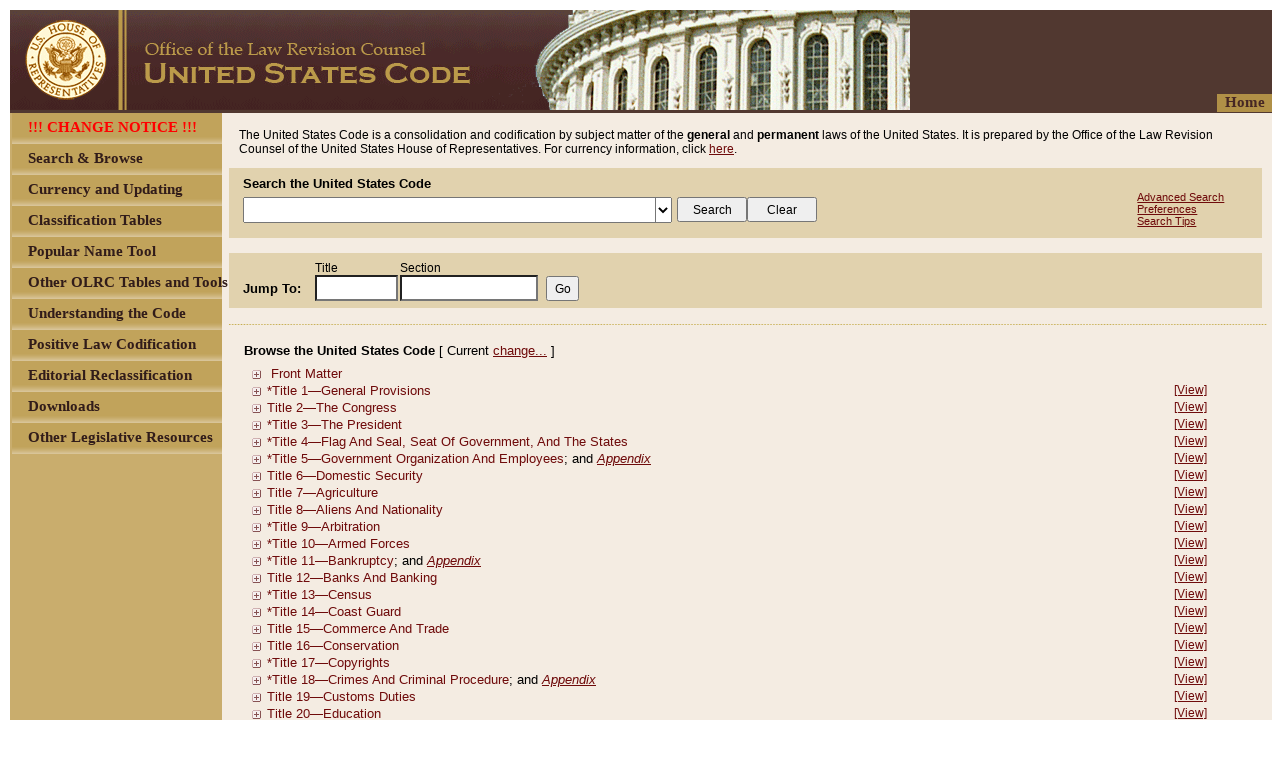

--- FILE ---
content_type: text/html;charset=UTF-8
request_url: https://uscode.house.gov/browse.xhtml;jsessionid=04A5F05BBC5D7792F053918EA2BC7467
body_size: 78153
content:
<?xml version='1.0' encoding='UTF-8' ?>
<!DOCTYPE html PUBLIC "-//W3C//DTD XHTML 1.0 Transitional//EN" "http://www.w3.org/TR/xhtml1/DTD/xhtml1-transitional.dtd">
<html xmlns="http://www.w3.org/1999/xhtml"><head>
        <meta http-equiv="Content-Type" content="text/html; charset=UTF-8" />
        <meta http-equiv="X-UA-Compatible" content="IE=8" />
        <meta http-equiv="pragma" content="no-cache" /><!-- HTTP 1.0 -->
        <meta http-equiv="cache-control" content="no-cache,must-revalidate" /><!-- HTTP 1.1 -->
        <meta http-equiv="expires" content="0" />
        <link rel="shortcut icon" href="/javax.faces.resource/favicon.ico.xhtml?ln=images" /><link type="text/css" rel="stylesheet" href="/javax.faces.resource/cssLayout.css.xhtml?ln=css" /><script type="text/javascript" src="/javax.faces.resource/jsf.js.xhtml?ln=javax.faces"></script></head><body style="display:none;"><script type="text/javascript" src="/javax.faces.resource/browserPreferences.js.xhtml?ln=scripts"></script>
        <div id="body">
    <noscript>
        <div style="font-size: 12px; font-family: Arial; background-color: #F0F0FE;">
            This page is better viewed with a JavaScript enabled browser.
        </div>
    </noscript>
    <div id="header"><a href="/browse.xhtml;jsessionid=08C648611B09D82F349C25B3CCE607AA"><img src="/javax.faces.resource/u4.png.xhtml?ln=images" alt="OLRC home" style="border: none;" /></a>
    </div>
            <div style="margin-left: 2px; clear: both;  background-color: rgb(201, 173, 109);"><div id="menu_homeLink">
        <div style="float:right;             width: 55px; height: 18px; font-family: Arial; margin-top: -20px;             text-align: center; cursor: pointer; background-color: rgb(187, 154, 74);             opacity: .9;             -ms-filter:'progid:DXImageTransform.Microsoft.Alpha(Opacity=90)';             filter: alpha(opacity=90);"><a href="/browse.xhtml;jsessionid=08C648611B09D82F349C25B3CCE607AA" style="text-decoration: none; font-family: 'Calibri'; color: rgb(69, 38, 35); font-size: 15px; font-weight: bold;">
                    Home</a>
        </div></div>
    <div id="menu"><script type="text/javascript" src="/javax.faces.resource/menu.js.xhtml?ln=scripts"></script>
        <div id="subMenu">
		<!-- <c:if test="true"> --> <!-- class="children_item_-1" -->
	        <div id="item_SITE_CHANGE_NOTICE" onclick="showHideChildren('item_SITE_CHANGE_NOTICE','false','-1');" class="child_item_-1 main_item" style="position: relative; top: 0px; left: 0px; width: 100%; height: 31px; overflow: visible;">
	            <span id="item_SITE_CHANGE_NOTICE" style="width: 100%; height: 31px;"><img src="/javax.faces.resource/u6.png.xhtml?ln=images" style="width: 100%; height: 31px;" />
	            </span>
	            <div style="position: absolute; left: 16px; top: 6px; width: 100%; height: 18px; font-family: Arial; text-align: left; word-wrap: break-word; cursor: pointer;">
	                <span id="text_SITE_CHANGE_NOTICE" class="item_text" style="font-family: 'Calibri'; color: rgb(49, 28, 26); font-size: 15px; font-weight: bold;">
	                    !!! CHANGE NOTICE !!!
	                </span>
	            </div><a href="/currency/sitechange.html;jsessionid=08C648611B09D82F349C25B3CCE607AA"><img src="/javax.faces.resource/transparent.gif.xhtml?ln=images" style="position: absolute; top: 0px; left: 0px; width: 100%; height: 31px; cursor: pointer; border: none;" /></a>
	        </div>
        <!-- </c:if> -->
		<!-- <c:if test="true"> --> <!-- class="children_item_-1" -->
	        <div id="item_SEARCH_BROWSE" onclick="showHideChildren('item_SEARCH_BROWSE','false','-1');" class="child_item_-1 main_item" style="position: relative; top: 0px; left: 0px; width: 100%; height: 31px; overflow: visible;">
	            <span id="item_SEARCH_BROWSE" style="width: 100%; height: 31px;"><img src="/javax.faces.resource/u6.png.xhtml?ln=images" style="width: 100%; height: 31px;" />
	            </span>
	            <div style="position: absolute; left: 16px; top: 6px; width: 100%; height: 18px; font-family: Arial; text-align: left; word-wrap: break-word; cursor: pointer;">
	                <span id="text_SEARCH_BROWSE" class="item_text" style="font-family: 'Calibri'; color: rgb(49, 28, 26); font-size: 15px; font-weight: bold;">
	                    Search &amp; Browse
	                </span>
	            </div><a href="/browse.xhtml;jsessionid=08C648611B09D82F349C25B3CCE607AA"><img src="/javax.faces.resource/transparent.gif.xhtml?ln=images" style="position: absolute; top: 0px; left: 0px; width: 100%; height: 31px; cursor: pointer; border: none;" /></a>
	        </div>
        <!-- </c:if> -->
		<!-- <c:if test="true"> --> <!-- class="children_item_-1" -->
	        <div id="item_CURRENCY1" onclick="showHideChildren('item_CURRENCY1','false','-1');" class="child_item_-1 main_item" style="position: relative; top: 0px; left: 0px; width: 100%; height: 31px; overflow: visible;">
	            <span id="item_CURRENCY1" style="width: 100%; height: 31px;"><img src="/javax.faces.resource/u6.png.xhtml?ln=images" style="width: 100%; height: 31px;" />
	            </span>
	            <div style="position: absolute; left: 16px; top: 6px; width: 100%; height: 18px; font-family: Arial; text-align: left; word-wrap: break-word; cursor: pointer;">
	                <span id="text_CURRENCY1" class="item_text" style="font-family: 'Calibri'; color: rgb(49, 28, 26); font-size: 15px; font-weight: bold;">
	                    Currency and Updating
	                </span>
	            </div><a href="/currency/currency.shtml;jsessionid=08C648611B09D82F349C25B3CCE607AA"><img src="/javax.faces.resource/transparent.gif.xhtml?ln=images" style="position: absolute; top: 0px; left: 0px; width: 100%; height: 31px; cursor: pointer; border: none;" /></a>
	        </div>
        <!-- </c:if> -->
		<!-- <c:if test="true"> --> <!-- class="children_item_-1" -->
	        <div id="item_CLASSIFICATION_TABLES" onclick="showHideChildren('item_CLASSIFICATION_TABLES','false','-1');" class="child_item_-1 main_item" style="position: relative; top: 0px; left: 0px; width: 100%; height: 31px; overflow: visible;">
	            <span id="item_CLASSIFICATION_TABLES" style="width: 100%; height: 31px;"><img src="/javax.faces.resource/u6.png.xhtml?ln=images" style="width: 100%; height: 31px;" />
	            </span>
	            <div style="position: absolute; left: 16px; top: 6px; width: 100%; height: 18px; font-family: Arial; text-align: left; word-wrap: break-word; cursor: pointer;">
	                <span id="text_CLASSIFICATION_TABLES" class="item_text" style="font-family: 'Calibri'; color: rgb(49, 28, 26); font-size: 15px; font-weight: bold;">
	                    Classification Tables
	                </span>
	            </div><a href="/classification/tables.shtml;jsessionid=08C648611B09D82F349C25B3CCE607AA"><img src="/javax.faces.resource/transparent.gif.xhtml?ln=images" style="position: absolute; top: 0px; left: 0px; width: 100%; height: 31px; cursor: pointer; border: none;" /></a>
	        </div>
        <!-- </c:if> -->
		<!-- <c:if test="true"> --> <!-- class="children_item_-1" -->
	        <div id="item_POPULAR_NAME_TOOL" onclick="showHideChildren('item_POPULAR_NAME_TOOL','false','-1');" class="child_item_-1 main_item" style="position: relative; top: 0px; left: 0px; width: 100%; height: 31px; overflow: visible;">
	            <span id="item_POPULAR_NAME_TOOL" style="width: 100%; height: 31px;"><img src="/javax.faces.resource/u6.png.xhtml?ln=images" style="width: 100%; height: 31px;" />
	            </span>
	            <div style="position: absolute; left: 16px; top: 6px; width: 100%; height: 18px; font-family: Arial; text-align: left; word-wrap: break-word; cursor: pointer;">
	                <span id="text_POPULAR_NAME_TOOL" class="item_text" style="font-family: 'Calibri'; color: rgb(49, 28, 26); font-size: 15px; font-weight: bold;">
	                    Popular Name Tool
	                </span>
	            </div><a href="/popularnames/popularnames.htm;jsessionid=08C648611B09D82F349C25B3CCE607AA"><img src="/javax.faces.resource/transparent.gif.xhtml?ln=images" style="position: absolute; top: 0px; left: 0px; width: 100%; height: 31px; cursor: pointer; border: none;" /></a>
	        </div>
        <!-- </c:if> -->
		<!-- <c:if test="true"> --> <!-- class="children_item_-1" -->
	        <div id="item_OTHER_TABLES_TOOLS" onclick="showHideChildren('item_OTHER_TABLES_TOOLS','true','-1');" class="child_item_-1 main_item" style="position: relative; top: 0px; left: 0px; width: 100%; height: 31px; overflow: visible;">
	            <span id="item_OTHER_TABLES_TOOLS" style="width: 100%; height: 31px;"><img src="/javax.faces.resource/u6.png.xhtml?ln=images" style="width: 100%; height: 31px;" />
	            </span>
	            <div style="position: absolute; left: 16px; top: 6px; width: 100%; height: 18px; font-family: Arial; text-align: left; word-wrap: break-word; cursor: pointer;">
	                <span id="text_OTHER_TABLES_TOOLS" class="item_text" style="font-family: 'Calibri'; color: rgb(49, 28, 26); font-size: 15px; font-weight: bold;">
	                    Other OLRC Tables and Tools
	                </span>
	            </div><a href="#.xhtml"><img src="/javax.faces.resource/transparent.gif.xhtml?ln=images" style="position: absolute; top: 0px; left: 0px; width: 100%; height: 31px; cursor: pointer; border: none;" /></a>
	        </div>
        <!-- </c:if> -->
		<!-- <c:if test="false"> --> <!-- class="children_item_OTHER_TABLES_TOOLS" -->
	        <div id="item_CITE_CHECKER" onclick="showHideChildren('item_CITE_CHECKER','false','OTHER_TABLES_TOOLS');" class="child_item_OTHER_TABLES_TOOLS children" style="position: relative; top: 0px; left: 0px; width: 100%; height: 31px; overflow: visible;">
	            <span id="item_CITE_CHECKER" style="width: 100%; height: 31px;"><img src="/javax.faces.resource/u6.png.xhtml?ln=images" style="width: 100%; height: 31px;" />
	            </span>
	            <div style="position: absolute; left: 16px; top: 6px; width: 100%; height: 18px; font-family: Arial; text-align: left; word-wrap: break-word; cursor: pointer;">
	                <span id="text_CITE_CHECKER" class="subitem_text" style="font-family: 'Calibri'; color: rgb(49, 28, 26); font-size: 15px; font-weight: bold;">
	                    Cite Checker
	                </span>
	            </div><a href="/cite.xhtml;jsessionid=08C648611B09D82F349C25B3CCE607AA"><img src="/javax.faces.resource/transparent.gif.xhtml?ln=images" style="position: absolute; top: 0px; left: 0px; width: 100%; height: 31px; cursor: pointer; border: none;" /></a>
	        </div>
        <!-- </c:if> -->
		<!-- <c:if test="false"> --> <!-- class="children_item_OTHER_TABLES_TOOLS" -->
	        <div id="item_TABLEIII" onclick="showHideChildren('item_TABLEIII','false','OTHER_TABLES_TOOLS');" class="child_item_OTHER_TABLES_TOOLS children" style="position: relative; top: 0px; left: 0px; width: 100%; height: 31px; overflow: visible;">
	            <span id="item_TABLEIII" style="width: 100%; height: 31px;"><img src="/javax.faces.resource/u6.png.xhtml?ln=images" style="width: 100%; height: 31px;" />
	            </span>
	            <div style="position: absolute; left: 16px; top: 6px; width: 100%; height: 18px; font-family: Arial; text-align: left; word-wrap: break-word; cursor: pointer;">
	                <span id="text_TABLEIII" class="subitem_text" style="font-family: 'Calibri'; color: rgb(49, 28, 26); font-size: 15px; font-weight: bold;">
	                    Table III - Statutes at Large
	                </span>
	            </div><a href="/table3/table3years.htm;jsessionid=08C648611B09D82F349C25B3CCE607AA"><img src="/javax.faces.resource/transparent.gif.xhtml?ln=images" style="position: absolute; top: 0px; left: 0px; width: 100%; height: 31px; cursor: pointer; border: none;" /></a>
	        </div>
        <!-- </c:if> -->
		<!-- <c:if test="false"> --> <!-- class="children_item_OTHER_TABLES_TOOLS" -->
	        <div id="item_OTHER_TABLES" onclick="showHideChildren('item_OTHER_TABLES','false','OTHER_TABLES_TOOLS');" class="child_item_OTHER_TABLES_TOOLS children" style="position: relative; top: 0px; left: 0px; width: 100%; height: 31px; overflow: visible;">
	            <span id="item_OTHER_TABLES" style="width: 100%; height: 31px;"><img src="/javax.faces.resource/u6.png.xhtml?ln=images" style="width: 100%; height: 31px;" />
	            </span>
	            <div style="position: absolute; left: 16px; top: 6px; width: 100%; height: 18px; font-family: Arial; text-align: left; word-wrap: break-word; cursor: pointer;">
	                <span id="text_OTHER_TABLES" class="subitem_text" style="font-family: 'Calibri'; color: rgb(49, 28, 26); font-size: 15px; font-weight: bold;">
	                    Other Tables
	                </span>
	            </div><a href="/tables/usctable1.htm;jsessionid=08C648611B09D82F349C25B3CCE607AA"><img src="/javax.faces.resource/transparent.gif.xhtml?ln=images" style="position: absolute; top: 0px; left: 0px; width: 100%; height: 31px; cursor: pointer; border: none;" /></a>
	        </div>
        <!-- </c:if> -->
		<!-- <c:if test="true"> --> <!-- class="children_item_-1" -->
	        <div id="item_UNDERSTANTING" onclick="showHideChildren('item_UNDERSTANTING','true','-1');" class="child_item_-1 main_item" style="position: relative; top: 0px; left: 0px; width: 100%; height: 31px; overflow: visible;">
	            <span id="item_UNDERSTANTING" style="width: 100%; height: 31px;"><img src="/javax.faces.resource/u6.png.xhtml?ln=images" style="width: 100%; height: 31px;" />
	            </span>
	            <div style="position: absolute; left: 16px; top: 6px; width: 100%; height: 18px; font-family: Arial; text-align: left; word-wrap: break-word; cursor: pointer;">
	                <span id="text_UNDERSTANTING" class="item_text" style="font-family: 'Calibri'; color: rgb(49, 28, 26); font-size: 15px; font-weight: bold;">
	                    Understanding the Code
	                </span>
	            </div><a href="#.xhtml"><img src="/javax.faces.resource/transparent.gif.xhtml?ln=images" style="position: absolute; top: 0px; left: 0px; width: 100%; height: 31px; cursor: pointer; border: none;" /></a>
	        </div>
        <!-- </c:if> -->
		<!-- <c:if test="false"> --> <!-- class="children_item_UNDERSTANTING" -->
	        <div id="item_ABOUT_CODE" onclick="showHideChildren('item_ABOUT_CODE','false','UNDERSTANTING');" class="child_item_UNDERSTANTING children" style="position: relative; top: 0px; left: 0px; width: 100%; height: 31px; overflow: visible;">
	            <span id="item_ABOUT_CODE" style="width: 100%; height: 31px;"><img src="/javax.faces.resource/u6.png.xhtml?ln=images" style="width: 100%; height: 31px;" />
	            </span>
	            <div style="position: absolute; left: 16px; top: 6px; width: 100%; height: 18px; font-family: Arial; text-align: left; word-wrap: break-word; cursor: pointer;">
	                <span id="text_ABOUT_CODE" class="subitem_text" style="font-family: 'Calibri'; color: rgb(49, 28, 26); font-size: 15px; font-weight: bold;">
	                    About the Code and Website
	                </span>
	            </div><a href="/about_code.xhtml;jsessionid=08C648611B09D82F349C25B3CCE607AA"><img src="/javax.faces.resource/transparent.gif.xhtml?ln=images" style="position: absolute; top: 0px; left: 0px; width: 100%; height: 31px; cursor: pointer; border: none;" /></a>
	        </div>
        <!-- </c:if> -->
		<!-- <c:if test="false"> --> <!-- class="children_item_UNDERSTANTING" -->
	        <div id="item_ABOUT_CLASSIFICATION" onclick="showHideChildren('item_ABOUT_CLASSIFICATION','false','UNDERSTANTING');" class="child_item_UNDERSTANTING children" style="position: relative; top: 0px; left: 0px; width: 100%; height: 31px; overflow: visible;">
	            <span id="item_ABOUT_CLASSIFICATION" style="width: 100%; height: 31px;"><img src="/javax.faces.resource/u6.png.xhtml?ln=images" style="width: 100%; height: 31px;" />
	            </span>
	            <div style="position: absolute; left: 16px; top: 6px; width: 100%; height: 18px; font-family: Arial; text-align: left; word-wrap: break-word; cursor: pointer;">
	                <span id="text_ABOUT_CLASSIFICATION" class="subitem_text" style="font-family: 'Calibri'; color: rgb(49, 28, 26); font-size: 15px; font-weight: bold;">
	                    About Classification
	                </span>
	            </div><a href="/about_classification.xhtml;jsessionid=08C648611B09D82F349C25B3CCE607AA"><img src="/javax.faces.resource/transparent.gif.xhtml?ln=images" style="position: absolute; top: 0px; left: 0px; width: 100%; height: 31px; cursor: pointer; border: none;" /></a>
	        </div>
        <!-- </c:if> -->
		<!-- <c:if test="false"> --> <!-- class="children_item_UNDERSTANTING" -->
	        <div id="item_DETAILED_GUIDE" onclick="showHideChildren('item_DETAILED_GUIDE','false','UNDERSTANTING');" class="child_item_UNDERSTANTING children" style="position: relative; top: 0px; left: 0px; width: 100%; height: 31px; overflow: visible;">
	            <span id="item_DETAILED_GUIDE" style="width: 100%; height: 31px;"><img src="/javax.faces.resource/u6.png.xhtml?ln=images" style="width: 100%; height: 31px;" />
	            </span>
	            <div style="position: absolute; left: 16px; top: 6px; width: 100%; height: 18px; font-family: Arial; text-align: left; word-wrap: break-word; cursor: pointer;">
	                <span id="text_DETAILED_GUIDE" class="subitem_text" style="font-family: 'Calibri'; color: rgb(49, 28, 26); font-size: 15px; font-weight: bold;">
	                    Detailed Guide to the Code
	                </span>
	            </div><a href="/detailed_guide.xhtml;jsessionid=08C648611B09D82F349C25B3CCE607AA"><img src="/javax.faces.resource/transparent.gif.xhtml?ln=images" style="position: absolute; top: 0px; left: 0px; width: 100%; height: 31px; cursor: pointer; border: none;" /></a>
	        </div>
        <!-- </c:if> -->
		<!-- <c:if test="false"> --> <!-- class="children_item_UNDERSTANTING" -->
	        <div id="item_FAQ" onclick="showHideChildren('item_FAQ','false','UNDERSTANTING');" class="child_item_UNDERSTANTING children" style="position: relative; top: 0px; left: 0px; width: 100%; height: 31px; overflow: visible;">
	            <span id="item_FAQ" style="width: 100%; height: 31px;"><img src="/javax.faces.resource/u6.png.xhtml?ln=images" style="width: 100%; height: 31px;" />
	            </span>
	            <div style="position: absolute; left: 16px; top: 6px; width: 100%; height: 18px; font-family: Arial; text-align: left; word-wrap: break-word; cursor: pointer;">
	                <span id="text_FAQ" class="subitem_text" style="font-family: 'Calibri'; color: rgb(49, 28, 26); font-size: 15px; font-weight: bold;">
	                    FAQ and Glossary
	                </span>
	            </div><a href="/faq.xhtml;jsessionid=08C648611B09D82F349C25B3CCE607AA"><img src="/javax.faces.resource/transparent.gif.xhtml?ln=images" style="position: absolute; top: 0px; left: 0px; width: 100%; height: 31px; cursor: pointer; border: none;" /></a>
	        </div>
        <!-- </c:if> -->
		<!-- <c:if test="true"> --> <!-- class="children_item_-1" -->
	        <div id="item_POSITIVE_LAW" onclick="showHideChildren('item_POSITIVE_LAW','false','-1');" class="child_item_-1 main_item" style="position: relative; top: 0px; left: 0px; width: 100%; height: 31px; overflow: visible;">
	            <span id="item_POSITIVE_LAW" style="width: 100%; height: 31px;"><img src="/javax.faces.resource/u6.png.xhtml?ln=images" style="width: 100%; height: 31px;" />
	            </span>
	            <div style="position: absolute; left: 16px; top: 6px; width: 100%; height: 18px; font-family: Arial; text-align: left; word-wrap: break-word; cursor: pointer;">
	                <span id="text_POSITIVE_LAW" class="item_text" style="font-family: 'Calibri'; color: rgb(49, 28, 26); font-size: 15px; font-weight: bold;">
	                    Positive Law Codification
	                </span>
	            </div><a href="/codification/legislation.shtml;jsessionid=08C648611B09D82F349C25B3CCE607AA"><img src="/javax.faces.resource/transparent.gif.xhtml?ln=images" style="position: absolute; top: 0px; left: 0px; width: 100%; height: 31px; cursor: pointer; border: none;" /></a>
	        </div>
        <!-- </c:if> -->
		<!-- <c:if test="true"> --> <!-- class="children_item_-1" -->
	        <div id="item_EDITORIAL_RECLASSIFICATION" onclick="showHideChildren('item_EDITORIAL_RECLASSIFICATION','false','-1');" class="child_item_-1 main_item" style="position: relative; top: 0px; left: 0px; width: 100%; height: 31px; overflow: visible;">
	            <span id="item_EDITORIAL_RECLASSIFICATION" style="width: 100%; height: 31px;"><img src="/javax.faces.resource/u6.png.xhtml?ln=images" style="width: 100%; height: 31px;" />
	            </span>
	            <div style="position: absolute; left: 16px; top: 6px; width: 100%; height: 18px; font-family: Arial; text-align: left; word-wrap: break-word; cursor: pointer;">
	                <span id="text_EDITORIAL_RECLASSIFICATION" class="item_text" style="font-family: 'Calibri'; color: rgb(49, 28, 26); font-size: 15px; font-weight: bold;">
	                    Editorial Reclassification
	                </span>
	            </div><a href="/editorialreclassification/reclassification.html;jsessionid=08C648611B09D82F349C25B3CCE607AA"><img src="/javax.faces.resource/transparent.gif.xhtml?ln=images" style="position: absolute; top: 0px; left: 0px; width: 100%; height: 31px; cursor: pointer; border: none;" /></a>
	        </div>
        <!-- </c:if> -->
		<!-- <c:if test="true"> --> <!-- class="children_item_-1" -->
	        <div id="item_DOWNLOADS" onclick="showHideChildren('item_DOWNLOADS','false','-1');" class="child_item_-1 main_item" style="position: relative; top: 0px; left: 0px; width: 100%; height: 31px; overflow: visible;">
	            <span id="item_DOWNLOADS" style="width: 100%; height: 31px;"><img src="/javax.faces.resource/u6.png.xhtml?ln=images" style="width: 100%; height: 31px;" />
	            </span>
	            <div style="position: absolute; left: 16px; top: 6px; width: 100%; height: 18px; font-family: Arial; text-align: left; word-wrap: break-word; cursor: pointer;">
	                <span id="text_DOWNLOADS" class="item_text" style="font-family: 'Calibri'; color: rgb(49, 28, 26); font-size: 15px; font-weight: bold;">
	                    Downloads
	                </span>
	            </div><a href="/download/download.shtml;jsessionid=08C648611B09D82F349C25B3CCE607AA"><img src="/javax.faces.resource/transparent.gif.xhtml?ln=images" style="position: absolute; top: 0px; left: 0px; width: 100%; height: 31px; cursor: pointer; border: none;" /></a>
	        </div>
        <!-- </c:if> -->
		<!-- <c:if test="true"> --> <!-- class="children_item_-1" -->
	        <div id="item_OTHER_RESOURCES" onclick="showHideChildren('item_OTHER_RESOURCES','true','-1');" class="child_item_-1 main_item" style="position: relative; top: 0px; left: 0px; width: 100%; height: 31px; overflow: visible;">
	            <span id="item_OTHER_RESOURCES" style="width: 100%; height: 31px;"><img src="/javax.faces.resource/u6.png.xhtml?ln=images" style="width: 100%; height: 31px;" />
	            </span>
	            <div style="position: absolute; left: 16px; top: 6px; width: 100%; height: 18px; font-family: Arial; text-align: left; word-wrap: break-word; cursor: pointer;">
	                <span id="text_OTHER_RESOURCES" class="item_text" style="font-family: 'Calibri'; color: rgb(49, 28, 26); font-size: 15px; font-weight: bold;">
	                    Other Legislative Resources
	                </span>
	            </div><a href="#.xhtml"><img src="/javax.faces.resource/transparent.gif.xhtml?ln=images" style="position: absolute; top: 0px; left: 0px; width: 100%; height: 31px; cursor: pointer; border: none;" /></a>
	        </div>
        <!-- </c:if> -->
		<!-- <c:if test="false"> --> <!-- class="children_item_OTHER_RESOURCES" -->
	        <div id="item_CONGRESS_GOV" onclick="showHideChildren('item_CONGRESS_GOV','false','OTHER_RESOURCES');" class="child_item_OTHER_RESOURCES children" style="position: relative; top: 0px; left: 0px; width: 100%; height: 31px; overflow: visible;">
	            <span id="item_CONGRESS_GOV" style="width: 100%; height: 31px;"><img src="/javax.faces.resource/u6.png.xhtml?ln=images" style="width: 100%; height: 31px;" />
	            </span>
	            <div style="position: absolute; left: 16px; top: 6px; width: 100%; height: 18px; font-family: Arial; text-align: left; word-wrap: break-word; cursor: pointer;">
	                <span id="text_CONGRESS_GOV" class="subitem_text" style="font-family: 'Calibri'; color: rgb(49, 28, 26); font-size: 15px; font-weight: bold;">
	                    CONGRESS.GOV
	                </span>
	            </div><a href="https://congress.gov/"><img src="/javax.faces.resource/transparent.gif.xhtml?ln=images" style="position: absolute; top: 0px; left: 0px; width: 100%; height: 31px; cursor: pointer; border: none;" /></a>
	        </div>
        <!-- </c:if> -->
		<!-- <c:if test="false"> --> <!-- class="children_item_OTHER_RESOURCES" -->
	        <div id="item_GOVINFO" onclick="showHideChildren('item_GOVINFO','false','OTHER_RESOURCES');" class="child_item_OTHER_RESOURCES children" style="position: relative; top: 0px; left: 0px; width: 100%; height: 31px; overflow: visible;">
	            <span id="item_GOVINFO" style="width: 100%; height: 31px;"><img src="/javax.faces.resource/u6.png.xhtml?ln=images" style="width: 100%; height: 31px;" />
	            </span>
	            <div style="position: absolute; left: 16px; top: 6px; width: 100%; height: 18px; font-family: Arial; text-align: left; word-wrap: break-word; cursor: pointer;">
	                <span id="text_GOVINFO" class="subitem_text" style="font-family: 'Calibri'; color: rgb(49, 28, 26); font-size: 15px; font-weight: bold;">
	                    govinfo
	                </span>
	            </div><a href="https://www.govinfo.gov"><img src="/javax.faces.resource/transparent.gif.xhtml?ln=images" style="position: absolute; top: 0px; left: 0px; width: 100%; height: 31px; cursor: pointer; border: none;" /></a>
	        </div>
        <!-- </c:if> -->
		<!-- <c:if test="false"> --> <!-- class="children_item_OTHER_RESOURCES" -->
	        <div id="item_HOLC_STATUTE_COMPILATIONS" onclick="showHideChildren('item_HOLC_STATUTE_COMPILATIONS','false','OTHER_RESOURCES');" class="child_item_OTHER_RESOURCES children" style="position: relative; top: 0px; left: 0px; width: 100%; height: 31px; overflow: visible;">
	            <span id="item_HOLC_STATUTE_COMPILATIONS" style="width: 100%; height: 31px;"><img src="/javax.faces.resource/u6.png.xhtml?ln=images" style="width: 100%; height: 31px;" />
	            </span>
	            <div style="position: absolute; left: 16px; top: 6px; width: 100%; height: 18px; font-family: Arial; text-align: left; word-wrap: break-word; cursor: pointer;">
	                <span id="text_HOLC_STATUTE_COMPILATIONS" class="subitem_text" style="font-family: 'Calibri'; color: rgb(49, 28, 26); font-size: 15px; font-weight: bold;">
	                    HOLC Statutory Compilations
	                </span>
	            </div><a href="https://www.govinfo.gov/app/collection/comps/"><img src="/javax.faces.resource/transparent.gif.xhtml?ln=images" style="position: absolute; top: 0px; left: 0px; width: 100%; height: 31px; cursor: pointer; border: none;" /></a>
	        </div>
        <!-- </c:if> -->
        <script type="text/javascript"><!--
           menu_init('');
        --></script>
    </div>
</div>
                <div id="content" class="page_content">
                    <div class="page_content_internal"><head><title>OLRC Home</title></head><script type="text/javascript" src="/javax.faces.resource/browse.js.xhtml?ln=scripts"></script>
            <div style="width:99%">
                <p>
                    The United States Code is a consolidation and codification by subject matter of the <strong>general</strong> and <strong>permanent</strong> laws
                    of the United States. It is prepared by the Office of the Law Revision Counsel of
                    the United States House of Representatives. For currency information, click <a href="/currency/currency.shtml">here</a>. 
                </p>
				<!--
                <p style="color:red; padding-top:7px; font-weight:bold;">
                 <a href="put/special/message/link/here" style="color:red; padding-top:7px; font-weight:bold; text-decoration:none">PUT SPECIAL MESSAGES HERE!</a>
                </p>
				-->
            </div><script type="text/javascript" src="/javax.faces.resource/search.js.xhtml?ln=scripts"></script>

        <div style="width: auto;">
<form id="j_idt267:search" name="j_idt267:search" method="post" action="/browse.xhtml;jsessionid=08C648611B09D82F349C25B3CCE607AA" enctype="application/x-www-form-urlencoded">
<input type="hidden" name="j_idt267:search" value="j_idt267:search" />

                <div class="searchBoxB normal">
                    <div style="float: left; margin-left: 14px; margin-top: 8px; margin-right: 15px; width:95%;"><label for="j_idt267:search:searchInput" style="font-family: Arial; font-size: 13px;">

                            <b>Search the United States Code</b></label>
                        <div class="''">
                            <div style="float: left;margin-top:6px;"><div style="width: 100%; height:20px;"><select id="j_idt267:search:versionsSel" name="j_idt267:search:versionsSel" size="1" style="position: absolute;                                        height: 26px;                                        width: 429px;" onchange="setQuery(this);">	<option value="" selected="selected"></option>
</select><input id="j_idt267:search:searchInput" type="text" name="j_idt267:search:searchInput" autocomplete="off" value="" style="font-family: 'Arial'; font-size: 13px;                                               height: 20px;                                               position: absolute;                                               width: 405px;" />

                                    <input style="display:none;" type="text" /> <!-- ie needs this to be able to submit the form with enter key --><input id="j_idt267:search:searchButton" type="submit" name="j_idt267:search:searchButton" value="Search" style="position: absolute; left: 657px;" class="searchButton" /><input id="j_idt267:search:clearButton" type="submit" name="j_idt267:search:clearButton" value="Clear" style="position: absolute; left: 727px;" class="searchButton" /></div>
                                <br />
                                <script type="text/javascript">
                                    document.getElementById('j_idt267:search:searchInput').focus();
                                </script>
                            </div>
                            <div style="float: right; padding-left: 20px;">
                                <div class="searchDivLink"><a id="j_idt267:search:searchAdvancedLink" name="j_idt267:search:searchAdvancedLink" href="/advancedSearch.xhtml;jsessionid=08C648611B09D82F349C25B3CCE607AA" class="searchLinkb">Advanced Search</a>
                                </div>
                                <div class="searchDivLink"><a id="j_idt267:search:preferencesLink" name="j_idt267:search:preferencesLink" href="/userPreferences.xhtml;jsessionid=08C648611B09D82F349C25B3CCE607AA" class="searchLinkb">Preferences</a>
                                </div>
                                <div class="searchDivLink">
                                    <a class="searchLinkb" href="/static/help.html" id="searchHelpLink">Search Tips</a>
                                </div>
                            </div>
                        </div>
                    </div>
                </div><input type="hidden" name="javax.faces.ViewState" id="javax.faces.ViewState" value="H4sIAAAAAAAAANU8bWwcx3Vz/JZEfftDsiP5TH2RNnW3ezzekZRdi5Ko+pKTRYs0G0t15OXdknfS3e15d4482rHgfKNNC6dwjTSt2xRJGxiFgxbxr7RNWiMoChiNi6gtXDQx4BYBCruOHQQuYjdA2nmzs987u3tL0nIP4HI/5r15782bN2/evJkXfoJ6m5qKdl+RVqRUC1drqfslrXJOavb2/9tL37vl0R90o66zaGtNkcpnpRJW1ALagiuqrFWUWrndvO8kIr/EU6sDCHXB7T9gNHblcrWMs8KUVF6ZkyW1VJmibyYnpgT9ThSEKY1+OUsQNpot3FLR3ktFSkRNaiynzi9ekUv4xJde+fhXd2kjNYK63STYe1qPoWuom9x1mXe9TfIzn/qvqeguwNNOLUklWUuVlHpTacgNnHqoQKs6PKsqTVnFax+T1zTEfntIBSraYREw02jV7R+bGPWuSLVq2RQWLXZKUWqy1Ph+Un3qX577n7e7UOIiLdeS283ENSBqAKPtNaUk1Rbg7ZyMNXg7iAidd/PoPN/CQYQCgi2Y1bOiop4VpVpG1q/dpD+M9hstoUtdnGA3GYEjvW5CVZZH1QNSvdpYPq00sFRtyGoYeX01ScMFl7wKDSwvy+qe//jjP/n5p74wQeRVMOSlol1WuQda9UVZ/fwLzx7Y9ruvf9Fo/i2EpwHKwpiQ4bDQS1hI8Vg4bdyHEb9VwlitLrawrNH2Qrqioz5QdAR/CYwOEtQprdVgFcG1Rto3NT07WyzMnCGcj3NKVOvNWuqMvCS1avis/vLwdLNZW5tXrsqN/35+9OHnTl45OQhsr96N7kyT/qa0VIIivaRKy3XCgJZeVJVVTU61K7heI+T8wfVXlwbabcL9eGfcz6rVFQnLPkK4yRLCfEXC0ypVX9JTLWMxrarSWrGq4fanrh/[base64]/[base64]/cWfbPt+whvrREQ1qBRhEuB+22dMLVk3tq8pKn2oPO7p3JTz3WktW1BVnVCIuZzuXnsYSmaRHHXQS59dymBgOsGXurxCq0o9XsMUTRFTCX23AF7KDy7IZXzgZ1UfTFR2ZTN13ymU7t+5tfzP346g9fNvzphAVNphGH7R6avALe2ayi4elyeV5ZqMqrM/Dqp1/89t+9uuvFb3fRCdNRL4jpZM6taViuU6DvLk+8u/DKwg4d6IAXyFb2yNUvf6/62v5X9LI3W64m/aozUvztLQ/sqz/5POUj3IBhNBPuEvvRDY6tTKY602VqAixpGXhFp3+vD3FXqzgFhvbyoqRVS6m5klpt4gts9GsSQR8Mnvch69dutmP5lMfRIdtoQNhp1oiLbN2t36sM7a1eHyscxOPIHTZB1ms0szxMkxMGJp+oxCYN/Nkpt6V0WWkimvVZabsHaR8HnAJY0dFrc3Kt4xrsFtVukzLiZJCIIqnvKBrynRKRd2TCvKF+THckXrNuXkN8Bq212JRU7OsH3MbXRNvo6BDTIBXTLvK3BV5/h0yns5zIgt2cXJCbsoQPz5lz5OHPX3/w1W3PPtyFei66olIXWXiriHYQ4utVjOUy/eacebOBpMiCNkDNj8hQkmiGdDFu4I/y+UMdwVSHfXTBUl87mlQ0OthN1g6aCQCNwMBER+Ac8kejIPEjPkh8fvKPIT4xiII2Ve8tJn6MEprDPcy4jF7S60GZd75dJ7rLZfdSP3B/z+6oblDlRyI1SuhIWOyMj/FNGgDFnKE/OV7wLfpgIaCj3JlvtUGN8kYOGAP2YTzn0mhu3/1ANLST2j+ApuXMTeD2q87JB9x8I7w94PJnbiccLt+kpf683bkYNr6nrsMKbzgt2wIcvMMcM7ChBkV0ixtg3udZfl9RhBpfdx1jAPpuRyDQfRMJGLtw+YK8dAo3LMbNO5u+Ev/rOMf/kmupeWn5nIwrSnmm3SSGCVhi07nEIJ3U7tfnf6Sou9xjxVu3XXz633+qT373muWsEl//3G/O/ezi9Xv0qa+K7jDo8MFWIJO91y5cmxh8+Jl3BvVlncQ9q0fR0KEnNCw1ypIK3JJZaaMkp5qqQhjRpktgMJ9EyL0iy9Zcvnl94T/fOPDEr5ohBOw3n9ex0Dk08QtWH0WfiDAdTZ4cz41mskmJAhtz73sjUDvUBluQuG81G4k32zLvglItQ7smpqF9dB/G4bOMxbfwmxD0NAJqRuQvN/nht7GbED/v0MO/kQPtJizlsIF2LM8YHPNf2dt8JQgYQqxWgM4lWJp7w4m+3SQkPGRvmQF3qN30AN32IfqokwfRoAV7QIBFHQwZZXiRFGdoq18uV8GwxR8z83kAXekIZBJAKh31hU0IwvetVhvzStPNetiapjeg0wkbG29QPOtIAY6bpZSCS/fu8CpSYBQxemvnsgD6ex2B5ADkmQht4QkkBk12HYYF/RKjnS7R8brMNRWN8OLuxA2vR0xngqd8lBQDTwB2P1d0vLDfPjrhTcIdWNFrVqgFHjPOx3HnY84e0hnht5rLd44DlcvGqstF8FdiVR2LzXzeWfXvOx8/[base64]/ydLhaWuJfUc9AWynAVh0jGSy+/+JMfzdzyF0Yk493Vo2jPoScYVyn2/0l7FrG+WgURCBGlHSlkyZOiMJoXknQVC0IMbjRDepSYG4HmZ/+em77wscuFMxjtPS4K+Vw2nx+fyF2WJHmpPJ53hZ676WSmmxN63mvdJ943s9cSP3b7gZMuPzC0F3i836B1dtNaAcxfEXXCa025827kSbsKB/FkGoWCeJMO9M56I8IkVkWBigSvw1KBK7JUdqYCd578GOSCRlp5jrexwz4kBsBzUzDs8Hk+fOAgaMcRMJR2sEbKG9zDlmiPR6rdCwnd/p8iIgpco8VI7ESIriYA7wQe3obLO2bv+mBCOdi9m8I/2wqv1WStIstWxlWcDkkuXbeuJ88967LJhh8kcvygCOudcPnHOGuXoD3bbb4Yb811s/L/DT0Z99WTGBR8K/Y2iIxt7PtwDgVwGV4Hf7xU8s2q2mjc/I1s3ANeoxYQQTNElecQ6pqT9EKaMoBYLr/TvYctZwLPqSf1Ex+0gOW6Fm1Dn8n4nZTxO30YJ87yR+z11ZUy8Zmtmgbveve1N/[base64]/igXvlAwCcgwBGJnCABepAhEhkDoiAOAz2QBXtDhxUkf+P0U3t4SIsCIkwxmglNnhit0MQPwEww+3wm8LnVQBTHP4HMcofnDW1IXcwzBeEcEFIxmF8cZvJ/W8eGpACgDTO1EP7XbT+EdQqd1MlUT/VSNaLqQC9R0kSma6KdoR3jguszzAM/0TPTTs6NceJBZJi0CAqZogp+i8QkwZS4wpRP8lI7LPwWfAHCmc4Kfzu2j4HaRg8gEpmaCn5pBjQJX4qDlAlMygaNk/uAFs8UEpmSCn5Id48Iz2zAJGJiaCRzrxsNg9DOBqZzgp3J8eCoAKgGmc4Kfzu2j8HaZUxCmZoKvORMnJ7N8mVOhUS0j5Xy1jAdvGHSAY/B+WnaMC6/LLJMDDBMMg69x42PQhQ5wDN5P6/jwzLYAHIP3U7t9FN4u9CyAjDOQLPUp9DggXCBw1PV4eGjIuwUjPObiWemizlL07L8V18oc23qkyvoMztyYQ9OJfvbeN4a7f2PqCAscoq/[base64]/cnJOa/8t+XShB/G2N6KFM5Me0iIKnJWIoqvpySJpQA8Keg3In2vZ5lRW268ZotychDvaPLCsrqYrSIqJuaSUyf7AI01J6/AfOZnDCMY4TXaiX6G9JaSxVl89WazKc0MBmCQNLVVXDC5Ixa9iiyaRc2XpBw8fsvrul6q9hGplOE5LSlKS0TlJar6Gl6uximMUoRAywA6heI20JfeYu60IsD1UPEHkE9h6EshZLW8lUSWJKVUQ3LcpYEk3OIUNAwsSl0/fCYLmNSZ/WNCJ5/RPp0LtLVSyfrsilq7KqvwSqjhfJBJmuYxHrW/SwSKdu6SJb4SJYdqrOOhkO+7aKXToRsCsyDeaDQO01P1uNDJApQpaR4GRUQj+k4fAM+mFeVuusPfbo+a+e6sl8j8j0VtrLgfWUg/WH3/zyr+z5TuJ5MtssoC11qX1+aYl00Etop6Qut2BQ009z0TDqulS4hPqXKBh5ZAmmujhNOfbRjUnWxiOdT/ruBIFWKHbKRKaI+pukWWRVn7GaZ8hQInWEv/jXv97zxs59p42E1e0tFcg495ePHl1581t/ary+yVAE1x+y/Uc+7+zfHD9b/qyNmhOfeOHnDz7y9kvvmfU2fX6awQfd+Kqzfu293Y8+J7z/VjdIeaAiaRXQHyKAktJqYHWNNeFWUpfc0Fgz0x4JdrlFWos99+mzfPbUvyKpVamBWTcE60Oa6aE51qG65IbVv9pgLbvzTFpF8genDn2W/D1N/l4if6+Sv/eJUIjlSRwgfzkElgwliOVIfJL8/RFPWjjxteGyUqLnvUw9NHd6vjBfnEmev5C0v5yenZ154Ezh4473s+dnHypOXxhJTj9wJjk8jCGuMKU/[base64]/nx34YIxXYK2Me9jUaXQcVpXR77TW4pznjRNVP9sWanRM8kgpZ8+91gMxDZYxMKSe8JV64C+a1Pciy/4FSP1mXYxkfJoif3SkHR4dMf3vBPW/E0TyuaiD7+E5c6GJuIFWgxBfunepKtfKGB3kDZln4TsZLQZ1hPr2BCY84ktSqZ11StFBput7m1q4zddwQ9Y3B8v6Fj9Zj5LJ3VZ9D/QpWWrALpQIkr5gAlgC7ruIBom3QvsB+J4F1E20v4C2NehIPUtGC61AGCH/9bG7QN1RFRfQIFawVNORanQI8/7gFDLHaRI2rzVl91oNAPvJa+R7uVXSs59Cp6ue9f5dzulq9kZtQgul3DNrDp9oe+bmVgqI+1CnPd6EjoDFjsTXzMWOvXa0RjKriXY/l6tImeq36aWNxMCMYJAtcI7XcmakBG0Rg4fXgZWRcNl7c1G2Ey+1dbmi1OVitXE1/voV/XhsdQTd4ZvHAbWsM4vD3uju3aehfHtS2UJ1zpsw11kKw4bnH4by6NEktiRvZkllLCkYhxAxowqDEJnEE0OHW1ok6XgSqTyVCTfI/piJCE7LAJe3oJv8Orl0JeGxx7txIOz4kZ2ORrhhNpY02xKcROvYr+k0P2QgmvSPvkAvTN1PLqeVel1qlPUz0sIiPDR6ATpCky+DTJrIUUR7zwk0yeA1gBYeY6vVnHRY7jkjAwZlNybjxLY1OOiYFOrzhpyTYiol633h25IDBxvRM/TGOrkEcHwX0xiWG1/AUW+ObMrP2PqpO4mzd5U8VdyYPbvXAtIcemkojmOhyODu6zKAxcj7jiuesTjgoI5+JoDQhoKtNAe90grKKO/TI4ru1/ET+6C3/bNB89iGHO0KlzjHpAbtQvPbkpX4UmcwsCcr8QWTV57XFpHDTk2DqRhjvN0AmyVaGOzuBoP6WwYJGWvoHlgXMd2f7ridqb52E0PYYZPTHaMJCbMDBNgBrIZJvXz/zPQZToYStfXWauDGJ2HBFZy1nh5TwBnfjvShSrSL0XaG82OZ4LBBnNq42/itbPNGHfTadv8Ze2L8tcSlIxQJS/aNDObcmxUdzLZdDVq/246lA82OW/14LDDnRq3oYLlYYM7tZNHBnBsKu990Pv5XTEk7qemkicbiAo5HBQyUd0cHb8QFnIwJGFs48WuMLdVsXOEIcUm1dW62gyDxA7hcpzYDvMzE/UYOL2+uEOpJFr0uv5gz5g7/fw7Yhgs2wyxBM6e5gH2QbO5nc2Y/WAfPNvldnxcdaxOGwX1wfjdgX6MaeAw08LBJ+40I2Wy+WIBROOYjQd00OL0jcbNtNuic80GR01Dk1zAaDtZE/gQ+XIWDjla3pqPurTTcXu45XhyeniZG5/8AR94NHuZoAAA=" autocomplete="off" />
</form>
        </div>

        <div id="jumpToContainer" class="normal">
<form id="j_idt268:jumpTo" name="j_idt268:jumpTo" method="post" action="/browse.xhtml;jsessionid=08C648611B09D82F349C25B3CCE607AA" enctype="application/x-www-form-urlencoded">
<input type="hidden" name="j_idt268:jumpTo" value="j_idt268:jumpTo" />

                <div style="float: left; margin-left: 14px; margin-top: 8px; margin-right: 15px;">
                    <div style="float: left; vertical-align: bottom; padding-top: 20px; "><label style="font-family: Arial; font-size: 13px;">

                            <b>Jump To:</b></label>
                    </div>
                    <div style="float: left; margin-left: 14px;">

        <div class="locationInput_container">
            <div class="locationInput_first w_title">
                <div>
                    <div>Title</div>
                    <div><input id="j_idt268:jumpTo:locationInput:titleInput" type="text" name="j_idt268:jumpTo:locationInput:titleInput" class="inputSimple" /></div>
                </div>
            </div>
            <div class="locationInput w_section">
                <div>
                    <div>Section</div>
                    <div><input id="j_idt268:jumpTo:locationInput:sectionInput" type="text" name="j_idt268:jumpTo:locationInput:sectionInput" class="inputSimple" /></div>
                </div>
            </div>
        </div>
		<!--
        <script type="text/javascript">loadTextValues("", "", "");</script>
		-->
                    </div>
                    <div style="margin-left: 16px; float: left; padding-top: 15px; "><input id="j_idt268:jumpTo:goButton" type="submit" name="j_idt268:jumpTo:goButton" value="Go" style="width: 33px; height: 25px; font-family: Arial; font-size: 12px" onclick="jumpTo('/view.xhtml','j_idt268:jumpTo:locationInput', 'normal'); return false;" />
                    </div>
                </div><input type="hidden" name="javax.faces.ViewState" id="javax.faces.ViewState" value="H4sIAAAAAAAAANU8bWwcx3Vz/JZEfftDsiP5TH2RNnW3ezzekZRdi5Ko+pKTRYs0G0t15OXdknfS3e15d4482rHgfKNNC6dwjTSt2xRJGxiFgxbxr7RNWiMoChiNi6gtXDQx4BYBCruOHQQuYjdA2nmzs987u3tL0nIP4HI/5r15782bN2/evJkXfoJ6m5qKdl+RVqRUC1drqfslrXJOavb2/9tL37vl0R90o66zaGtNkcpnpRJW1ALagiuqrFWUWrndvO8kIr/EU6sDCHXB7T9gNHblcrWMs8KUVF6ZkyW1VJmibyYnpgT9ThSEKY1+OUsQNpot3FLR3ktFSkRNaiynzi9ekUv4xJde+fhXd2kjNYK63STYe1qPoWuom9x1mXe9TfIzn/qvqeguwNNOLUklWUuVlHpTacgNnHqoQKs6PKsqTVnFax+T1zTEfntIBSraYREw02jV7R+bGPWuSLVq2RQWLXZKUWqy1Ph+Un3qX577n7e7UOIiLdeS283ENSBqAKPtNaUk1Rbg7ZyMNXg7iAidd/PoPN/CQYQCgi2Y1bOiop4VpVpG1q/dpD+M9hstoUtdnGA3GYEjvW5CVZZH1QNSvdpYPq00sFRtyGoYeX01ScMFl7wKDSwvy+qe//jjP/n5p74wQeRVMOSlol1WuQda9UVZ/fwLzx7Y9ruvf9Fo/i2EpwHKwpiQ4bDQS1hI8Vg4bdyHEb9VwlitLrawrNH2Qrqioz5QdAR/CYwOEtQprdVgFcG1Rto3NT07WyzMnCGcj3NKVOvNWuqMvCS1avis/vLwdLNZW5tXrsqN/35+9OHnTl45OQhsr96N7kyT/qa0VIIivaRKy3XCgJZeVJVVTU61K7heI+T8wfVXlwbabcL9eGfcz6rVFQnLPkK4yRLCfEXC0ypVX9JTLWMxrarSWrGq4fanrh/[base64]/[base64]/cWfbPt+whvrREQ1qBRhEuB+22dMLVk3tq8pKn2oPO7p3JTz3WktW1BVnVCIuZzuXnsYSmaRHHXQS59dymBgOsGXurxCq0o9XsMUTRFTCX23AF7KDy7IZXzgZ1UfTFR2ZTN13ymU7t+5tfzP346g9fNvzphAVNphGH7R6avALe2ayi4elyeV5ZqMqrM/Dqp1/89t+9uuvFb3fRCdNRL4jpZM6taViuU6DvLk+8u/DKwg4d6IAXyFb2yNUvf6/62v5X9LI3W64m/aozUvztLQ/sqz/5POUj3IBhNBPuEvvRDY6tTKY602VqAixpGXhFp3+vD3FXqzgFhvbyoqRVS6m5klpt4gts9GsSQR8Mnvch69dutmP5lMfRIdtoQNhp1oiLbN2t36sM7a1eHyscxOPIHTZB1ms0szxMkxMGJp+oxCYN/Nkpt6V0WWkimvVZabsHaR8HnAJY0dFrc3Kt4xrsFtVukzLiZJCIIqnvKBrynRKRd2TCvKF+THckXrNuXkN8Bq212JRU7OsH3MbXRNvo6BDTIBXTLvK3BV5/h0yns5zIgt2cXJCbsoQPz5lz5OHPX3/w1W3PPtyFei66olIXWXiriHYQ4utVjOUy/eacebOBpMiCNkDNj8hQkmiGdDFu4I/y+UMdwVSHfXTBUl87mlQ0OthN1g6aCQCNwMBER+Ac8kejIPEjPkh8fvKPIT4xiII2Ve8tJn6MEprDPcy4jF7S60GZd75dJ7rLZfdSP3B/z+6oblDlRyI1SuhIWOyMj/FNGgDFnKE/OV7wLfpgIaCj3JlvtUGN8kYOGAP2YTzn0mhu3/1ANLST2j+ApuXMTeD2q87JB9x8I7w94PJnbiccLt+kpf683bkYNr6nrsMKbzgt2wIcvMMcM7ChBkV0ixtg3udZfl9RhBpfdx1jAPpuRyDQfRMJGLtw+YK8dAo3LMbNO5u+Ev/rOMf/kmupeWn5nIwrSnmm3SSGCVhi07nEIJ3U7tfnf6Sou9xjxVu3XXz633+qT373muWsEl//3G/O/ezi9Xv0qa+K7jDo8MFWIJO91y5cmxh8+Jl3BvVlncQ9q0fR0KEnNCw1ypIK3JJZaaMkp5qqQhjRpktgMJ9EyL0iy9Zcvnl94T/fOPDEr5ohBOw3n9ex0Dk08QtWH0WfiDAdTZ4cz41mskmJAhtz73sjUDvUBluQuG81G4k32zLvglItQ7smpqF9dB/G4bOMxbfwmxD0NAJqRuQvN/nht7GbED/v0MO/kQPtJizlsIF2LM8YHPNf2dt8JQgYQqxWgM4lWJp7w4m+3SQkPGRvmQF3qN30AN32IfqokwfRoAV7QIBFHQwZZXiRFGdoq18uV8GwxR8z83kAXekIZBJAKh31hU0IwvetVhvzStPNetiapjeg0wkbG29QPOtIAY6bpZSCS/fu8CpSYBQxemvnsgD6ex2B5ADkmQht4QkkBk12HYYF/RKjnS7R8brMNRWN8OLuxA2vR0xngqd8lBQDTwB2P1d0vLDfPjrhTcIdWNFrVqgFHjPOx3HnY84e0hnht5rLd44DlcvGqstF8FdiVR2LzXzeWfXvOx8/[base64]/ydLhaWuJfUc9AWynAVh0jGSy+/+JMfzdzyF0Yk493Vo2jPoScYVyn2/0l7FrG+WgURCBGlHSlkyZOiMJoXknQVC0IMbjRDepSYG4HmZ/+em77wscuFMxjtPS4K+Vw2nx+fyF2WJHmpPJ53hZ676WSmmxN63mvdJ943s9cSP3b7gZMuPzC0F3i836B1dtNaAcxfEXXCa025827kSbsKB/FkGoWCeJMO9M56I8IkVkWBigSvw1KBK7JUdqYCd578GOSCRlp5jrexwz4kBsBzUzDs8Hk+fOAgaMcRMJR2sEbKG9zDlmiPR6rdCwnd/p8iIgpco8VI7ESIriYA7wQe3obLO2bv+mBCOdi9m8I/2wqv1WStIstWxlWcDkkuXbeuJ88967LJhh8kcvygCOudcPnHOGuXoD3bbb4Yb811s/L/DT0Z99WTGBR8K/Y2iIxt7PtwDgVwGV4Hf7xU8s2q2mjc/I1s3ANeoxYQQTNElecQ6pqT9EKaMoBYLr/TvYctZwLPqSf1Ex+0gOW6Fm1Dn8n4nZTxO30YJ87yR+z11ZUy8Zmtmgbveve1N/[base64]/igXvlAwCcgwBGJnCABepAhEhkDoiAOAz2QBXtDhxUkf+P0U3t4SIsCIkwxmglNnhit0MQPwEww+3wm8LnVQBTHP4HMcofnDW1IXcwzBeEcEFIxmF8cZvJ/W8eGpACgDTO1EP7XbT+EdQqd1MlUT/VSNaLqQC9R0kSma6KdoR3jguszzAM/0TPTTs6NceJBZJi0CAqZogp+i8QkwZS4wpRP8lI7LPwWfAHCmc4Kfzu2j4HaRg8gEpmaCn5pBjQJX4qDlAlMygaNk/uAFs8UEpmSCn5Id48Iz2zAJGJiaCRzrxsNg9DOBqZzgp3J8eCoAKgGmc4Kfzu2j8HaZUxCmZoKvORMnJ7N8mVOhUS0j5Xy1jAdvGHSAY/B+WnaMC6/LLJMDDBMMg69x42PQhQ5wDN5P6/jwzLYAHIP3U7t9FN4u9CyAjDOQLPUp9DggXCBw1PV4eGjIuwUjPObiWemizlL07L8V18oc23qkyvoMztyYQ9OJfvbeN4a7f2PqCAscoq/[base64]/cnJOa/8t+XShB/G2N6KFM5Me0iIKnJWIoqvpySJpQA8Keg3In2vZ5lRW268ZotychDvaPLCsrqYrSIqJuaSUyf7AI01J6/AfOZnDCMY4TXaiX6G9JaSxVl89WazKc0MBmCQNLVVXDC5Ixa9iiyaRc2XpBw8fsvrul6q9hGplOE5LSlKS0TlJar6Gl6uximMUoRAywA6heI20JfeYu60IsD1UPEHkE9h6EshZLW8lUSWJKVUQ3LcpYEk3OIUNAwsSl0/fCYLmNSZ/WNCJ5/RPp0LtLVSyfrsilq7KqvwSqjhfJBJmuYxHrW/SwSKdu6SJb4SJYdqrOOhkO+7aKXToRsCsyDeaDQO01P1uNDJApQpaR4GRUQj+k4fAM+mFeVuusPfbo+a+e6sl8j8j0VtrLgfWUg/WH3/zyr+z5TuJ5MtssoC11qX1+aYl00Etop6Qut2BQ009z0TDqulS4hPqXKBh5ZAmmujhNOfbRjUnWxiOdT/ruBIFWKHbKRKaI+pukWWRVn7GaZ8hQInWEv/jXv97zxs59p42E1e0tFcg495ePHl1581t/ary+yVAE1x+y/Uc+7+zfHD9b/qyNmhOfeOHnDz7y9kvvmfU2fX6awQfd+Kqzfu293Y8+J7z/VjdIeaAiaRXQHyKAktJqYHWNNeFWUpfc0Fgz0x4JdrlFWos99+mzfPbUvyKpVamBWTcE60Oa6aE51qG65IbVv9pgLbvzTFpF8genDn2W/D1N/l4if6+Sv/eJUIjlSRwgfzkElgwliOVIfJL8/RFPWjjxteGyUqLnvUw9NHd6vjBfnEmev5C0v5yenZ154Ezh4473s+dnHypOXxhJTj9wJjk8jCGuMKU/[base64]/nx34YIxXYK2Me9jUaXQcVpXR77TW4pznjRNVP9sWanRM8kgpZ8+91gMxDZYxMKSe8JV64C+a1Pciy/4FSP1mXYxkfJoif3SkHR4dMf3vBPW/E0TyuaiD7+E5c6GJuIFWgxBfunepKtfKGB3kDZln4TsZLQZ1hPr2BCY84ktSqZ11StFBput7m1q4zddwQ9Y3B8v6Fj9Zj5LJ3VZ9D/QpWWrALpQIkr5gAlgC7ruIBom3QvsB+J4F1E20v4C2NehIPUtGC61AGCH/9bG7QN1RFRfQIFawVNORanQI8/7gFDLHaRI2rzVl91oNAPvJa+R7uVXSs59Cp6ue9f5dzulq9kZtQgul3DNrDp9oe+bmVgqI+1CnPd6EjoDFjsTXzMWOvXa0RjKriXY/l6tImeq36aWNxMCMYJAtcI7XcmakBG0Rg4fXgZWRcNl7c1G2Ey+1dbmi1OVitXE1/voV/XhsdQTd4ZvHAbWsM4vD3uju3aehfHtS2UJ1zpsw11kKw4bnH4by6NEktiRvZkllLCkYhxAxowqDEJnEE0OHW1ok6XgSqTyVCTfI/piJCE7LAJe3oJv8Orl0JeGxx7txIOz4kZ2ORrhhNpY02xKcROvYr+k0P2QgmvSPvkAvTN1PLqeVel1qlPUz0sIiPDR6ATpCky+DTJrIUUR7zwk0yeA1gBYeY6vVnHRY7jkjAwZlNybjxLY1OOiYFOrzhpyTYiol633h25IDBxvRM/TGOrkEcHwX0xiWG1/AUW+ObMrP2PqpO4mzd5U8VdyYPbvXAtIcemkojmOhyODu6zKAxcj7jiuesTjgoI5+JoDQhoKtNAe90grKKO/TI4ru1/ET+6C3/bNB89iGHO0KlzjHpAbtQvPbkpX4UmcwsCcr8QWTV57XFpHDTk2DqRhjvN0AmyVaGOzuBoP6WwYJGWvoHlgXMd2f7ridqb52E0PYYZPTHaMJCbMDBNgBrIZJvXz/zPQZToYStfXWauDGJ2HBFZy1nh5TwBnfjvShSrSL0XaG82OZ4LBBnNq42/itbPNGHfTadv8Ze2L8tcSlIxQJS/aNDObcmxUdzLZdDVq/246lA82OW/14LDDnRq3oYLlYYM7tZNHBnBsKu990Pv5XTEk7qemkicbiAo5HBQyUd0cHb8QFnIwJGFs48WuMLdVsXOEIcUm1dW62gyDxA7hcpzYDvMzE/UYOL2+uEOpJFr0uv5gz5g7/fw7Yhgs2wyxBM6e5gH2QbO5nc2Y/WAfPNvldnxcdaxOGwX1wfjdgX6MaeAw08LBJ+40I2Wy+WIBROOYjQd00OL0jcbNtNuic80GR01Dk1zAaDtZE/gQ+XIWDjla3pqPurTTcXu45XhyeniZG5/8AR94NHuZoAAA=" autocomplete="off" />
</form>
        </div>
            <div style="padding-top: 15px;"><img src="/javax.faces.resource/u204.png.xhtml?ln=images" style="width: 100%; height: 5px;" />
            </div>
            <div style="margin-top:15px; padding-left: 15px; padding-right: 23px; width: auto;">
                <div style="font-family: 'Arial'; font-size: 13px; ">
                    <b>Browse the United States Code</b>
                    [
                        <span id="viewVersion">
                            <span id="currentLabel">
                                Current
                            </span>
                            <span id="changeVersionLink">
                                <a href="#" onclick="changeVersion(); return false;">change...</a>
                            </span>
                        </span>
                        <span id="changeVersion"><select id="versionsSel" name="versionsSel" size="1" onchange="setEdition(this);">	<option value="prelim" selected="selected">Current</option>
	<option value="2024">2024 Main Ed. (1/6/2025) [Titles 1 through 36]</option>
	<option value="2023">2018 Ed. and Supplement V (1/3/2024)</option>
	<option value="2022">2018 Ed. and Supplement IV (1/5/2023)</option>
	<option value="2021">2018 Ed. and Supplement III (1/3/2022)</option>
	<option value="2020">2018 Ed. and Supplement II (1/13/2021)</option>
	<option value="2019">2018 Ed. and Supplement I (1/24/2020)</option>
	<option value="2018">2018 Main Ed. (1/14/2019)</option>
	<option value="2017">2012 Ed. and Supplement V (1/12/2018)</option>
	<option value="2016">2012 Ed. and Supplement IV (1/6/2017)</option>
	<option value="2015">2012 Ed. and Supplement III (1/3/2016)</option>
	<option value="2014">2012 Ed. and Supplement II (1/5/2015)</option>
	<option value="2013">2012 Ed. and Supplement I (1/16/2014)</option>
	<option value="2012">2012 Main Ed. (1/15/2013)</option>
	<option value="2011">2006 Ed. and Supplement V (1/3/2012)</option>
	<option value="2010">2006 Ed. and Supplement IV (1/7/2011)</option>
	<option value="2009">2006 Ed. and Supplement III (2/1/2010)</option>
	<option value="2008">2006 Ed. and Supplement II (1/5/2009)</option>
	<option value="2007">2006 Ed. and Supplement I (1/8/2008)</option>
	<option value="2006">2006 Main Ed. (1/3/2007)</option>
	<option value="2005">2000 Ed. and Supplement V (1/2/2006)</option>
	<option value="2004">2000 Ed. and Supplement IV (1/3/2005)</option>
	<option value="2003">2000 Ed. and Supplement III (1/19/2004)</option>
	<option value="2002">2000 Ed. and Supplement II (1/6/2003)</option>
	<option value="2001">2000 Ed. and Supplement I (1/22/2002)</option>
	<option value="2000">2000 Main Ed. (1/2/2001)</option>
	<option value="1999">1994 Ed. and Supplement V (1/23/2000)</option>
	<option value="1998">1994 Ed. and Supplement IV (1/5/1999)</option>
	<option value="1997">1994 Ed. and Supplement III (1/26/1998)</option>
	<option value="1996">1994 Ed. and Supplement II (1/6/1997)</option>
	<option value="1995">1994 Ed. and Supplement I (1/16/1996)</option>
	<option value="1994">1994 Main Ed. (1/4/1995)</option>
</select>
                       </span>
                    ]
                    
<form id="formVersions" name="formVersions" method="post" action="/browse.xhtml;jsessionid=08C648611B09D82F349C25B3CCE607AA" class="debugCode" enctype="application/x-www-form-urlencoded">
<input type="hidden" name="formVersions" value="formVersions" />
<input id="btnVersions" type="submit" name="btnVersions" value="submit" /><input id="edition" type="hidden" name="edition" value="prelim" /><input type="hidden" name="javax.faces.ViewState" id="javax.faces.ViewState" value="H4sIAAAAAAAAANU8bWwcx3Vz/JZEfftDsiP5TH2RNnW3ezzekZRdi5Ko+pKTRYs0G0t15OXdknfS3e15d4482rHgfKNNC6dwjTSt2xRJGxiFgxbxr7RNWiMoChiNi6gtXDQx4BYBCruOHQQuYjdA2nmzs987u3tL0nIP4HI/5r15782bN2/evJkXfoJ6m5qKdl+RVqRUC1drqfslrXJOavb2/9tL37vl0R90o66zaGtNkcpnpRJW1ALagiuqrFWUWrndvO8kIr/EU6sDCHXB7T9gNHblcrWMs8KUVF6ZkyW1VJmibyYnpgT9ThSEKY1+OUsQNpot3FLR3ktFSkRNaiynzi9ekUv4xJde+fhXd2kjNYK63STYe1qPoWuom9x1mXe9TfIzn/qvqeguwNNOLUklWUuVlHpTacgNnHqoQKs6PKsqTVnFax+T1zTEfntIBSraYREw02jV7R+bGPWuSLVq2RQWLXZKUWqy1Ph+Un3qX577n7e7UOIiLdeS283ENSBqAKPtNaUk1Rbg7ZyMNXg7iAidd/PoPN/CQYQCgi2Y1bOiop4VpVpG1q/dpD+M9hstoUtdnGA3GYEjvW5CVZZH1QNSvdpYPq00sFRtyGoYeX01ScMFl7wKDSwvy+qe//jjP/n5p74wQeRVMOSlol1WuQda9UVZ/fwLzx7Y9ruvf9Fo/i2EpwHKwpiQ4bDQS1hI8Vg4bdyHEb9VwlitLrawrNH2Qrqioz5QdAR/CYwOEtQprdVgFcG1Rto3NT07WyzMnCGcj3NKVOvNWuqMvCS1avis/vLwdLNZW5tXrsqN/35+9OHnTl45OQhsr96N7kyT/qa0VIIivaRKy3XCgJZeVJVVTU61K7heI+T8wfVXlwbabcL9eGfcz6rVFQnLPkK4yRLCfEXC0ypVX9JTLWMxrarSWrGq4fanrh/[base64]/[base64]/cWfbPt+whvrREQ1qBRhEuB+22dMLVk3tq8pKn2oPO7p3JTz3WktW1BVnVCIuZzuXnsYSmaRHHXQS59dymBgOsGXurxCq0o9XsMUTRFTCX23AF7KDy7IZXzgZ1UfTFR2ZTN13ymU7t+5tfzP346g9fNvzphAVNphGH7R6avALe2ayi4elyeV5ZqMqrM/Dqp1/89t+9uuvFb3fRCdNRL4jpZM6taViuU6DvLk+8u/DKwg4d6IAXyFb2yNUvf6/62v5X9LI3W64m/aozUvztLQ/sqz/5POUj3IBhNBPuEvvRDY6tTKY602VqAixpGXhFp3+vD3FXqzgFhvbyoqRVS6m5klpt4gts9GsSQR8Mnvch69dutmP5lMfRIdtoQNhp1oiLbN2t36sM7a1eHyscxOPIHTZB1ms0szxMkxMGJp+oxCYN/Nkpt6V0WWkimvVZabsHaR8HnAJY0dFrc3Kt4xrsFtVukzLiZJCIIqnvKBrynRKRd2TCvKF+THckXrNuXkN8Bq212JRU7OsH3MbXRNvo6BDTIBXTLvK3BV5/h0yns5zIgt2cXJCbsoQPz5lz5OHPX3/w1W3PPtyFei66olIXWXiriHYQ4utVjOUy/eacebOBpMiCNkDNj8hQkmiGdDFu4I/y+UMdwVSHfXTBUl87mlQ0OthN1g6aCQCNwMBER+Ac8kejIPEjPkh8fvKPIT4xiII2Ve8tJn6MEprDPcy4jF7S60GZd75dJ7rLZfdSP3B/z+6oblDlRyI1SuhIWOyMj/FNGgDFnKE/OV7wLfpgIaCj3JlvtUGN8kYOGAP2YTzn0mhu3/1ANLST2j+ApuXMTeD2q87JB9x8I7w94PJnbiccLt+kpf683bkYNr6nrsMKbzgt2wIcvMMcM7ChBkV0ixtg3udZfl9RhBpfdx1jAPpuRyDQfRMJGLtw+YK8dAo3LMbNO5u+Ev/rOMf/kmupeWn5nIwrSnmm3SSGCVhi07nEIJ3U7tfnf6Sou9xjxVu3XXz633+qT373muWsEl//3G/O/ezi9Xv0qa+K7jDo8MFWIJO91y5cmxh8+Jl3BvVlncQ9q0fR0KEnNCw1ypIK3JJZaaMkp5qqQhjRpktgMJ9EyL0iy9Zcvnl94T/fOPDEr5ohBOw3n9ex0Dk08QtWH0WfiDAdTZ4cz41mskmJAhtz73sjUDvUBluQuG81G4k32zLvglItQ7smpqF9dB/G4bOMxbfwmxD0NAJqRuQvN/nht7GbED/v0MO/kQPtJizlsIF2LM8YHPNf2dt8JQgYQqxWgM4lWJp7w4m+3SQkPGRvmQF3qN30AN32IfqokwfRoAV7QIBFHQwZZXiRFGdoq18uV8GwxR8z83kAXekIZBJAKh31hU0IwvetVhvzStPNetiapjeg0wkbG29QPOtIAY6bpZSCS/fu8CpSYBQxemvnsgD6ex2B5ADkmQht4QkkBk12HYYF/RKjnS7R8brMNRWN8OLuxA2vR0xngqd8lBQDTwB2P1d0vLDfPjrhTcIdWNFrVqgFHjPOx3HnY84e0hnht5rLd44DlcvGqstF8FdiVR2LzXzeWfXvOx8/[base64]/ydLhaWuJfUc9AWynAVh0jGSy+/+JMfzdzyF0Yk493Vo2jPoScYVyn2/0l7FrG+WgURCBGlHSlkyZOiMJoXknQVC0IMbjRDepSYG4HmZ/+em77wscuFMxjtPS4K+Vw2nx+fyF2WJHmpPJ53hZ676WSmmxN63mvdJ943s9cSP3b7gZMuPzC0F3i836B1dtNaAcxfEXXCa025827kSbsKB/FkGoWCeJMO9M56I8IkVkWBigSvw1KBK7JUdqYCd578GOSCRlp5jrexwz4kBsBzUzDs8Hk+fOAgaMcRMJR2sEbKG9zDlmiPR6rdCwnd/p8iIgpco8VI7ESIriYA7wQe3obLO2bv+mBCOdi9m8I/2wqv1WStIstWxlWcDkkuXbeuJ88967LJhh8kcvygCOudcPnHOGuXoD3bbb4Yb811s/L/DT0Z99WTGBR8K/Y2iIxt7PtwDgVwGV4Hf7xU8s2q2mjc/I1s3ANeoxYQQTNElecQ6pqT9EKaMoBYLr/TvYctZwLPqSf1Ex+0gOW6Fm1Dn8n4nZTxO30YJ87yR+z11ZUy8Zmtmgbveve1N/[base64]/igXvlAwCcgwBGJnCABepAhEhkDoiAOAz2QBXtDhxUkf+P0U3t4SIsCIkwxmglNnhit0MQPwEww+3wm8LnVQBTHP4HMcofnDW1IXcwzBeEcEFIxmF8cZvJ/W8eGpACgDTO1EP7XbT+EdQqd1MlUT/VSNaLqQC9R0kSma6KdoR3jguszzAM/0TPTTs6NceJBZJi0CAqZogp+i8QkwZS4wpRP8lI7LPwWfAHCmc4Kfzu2j4HaRg8gEpmaCn5pBjQJX4qDlAlMygaNk/uAFs8UEpmSCn5Id48Iz2zAJGJiaCRzrxsNg9DOBqZzgp3J8eCoAKgGmc4Kfzu2j8HaZUxCmZoKvORMnJ7N8mVOhUS0j5Xy1jAdvGHSAY/B+WnaMC6/LLJMDDBMMg69x42PQhQ5wDN5P6/jwzLYAHIP3U7t9FN4u9CyAjDOQLPUp9DggXCBw1PV4eGjIuwUjPObiWemizlL07L8V18oc23qkyvoMztyYQ9OJfvbeN4a7f2PqCAscoq/[base64]/cnJOa/8t+XShB/G2N6KFM5Me0iIKnJWIoqvpySJpQA8Keg3In2vZ5lRW268ZotychDvaPLCsrqYrSIqJuaSUyf7AI01J6/AfOZnDCMY4TXaiX6G9JaSxVl89WazKc0MBmCQNLVVXDC5Ixa9iiyaRc2XpBw8fsvrul6q9hGplOE5LSlKS0TlJar6Gl6uximMUoRAywA6heI20JfeYu60IsD1UPEHkE9h6EshZLW8lUSWJKVUQ3LcpYEk3OIUNAwsSl0/fCYLmNSZ/WNCJ5/RPp0LtLVSyfrsilq7KqvwSqjhfJBJmuYxHrW/SwSKdu6SJb4SJYdqrOOhkO+7aKXToRsCsyDeaDQO01P1uNDJApQpaR4GRUQj+k4fAM+mFeVuusPfbo+a+e6sl8j8j0VtrLgfWUg/WH3/zyr+z5TuJ5MtssoC11qX1+aYl00Etop6Qut2BQ009z0TDqulS4hPqXKBh5ZAmmujhNOfbRjUnWxiOdT/ruBIFWKHbKRKaI+pukWWRVn7GaZ8hQInWEv/jXv97zxs59p42E1e0tFcg495ePHl1581t/ary+yVAE1x+y/Uc+7+zfHD9b/qyNmhOfeOHnDz7y9kvvmfU2fX6awQfd+Kqzfu293Y8+J7z/VjdIeaAiaRXQHyKAktJqYHWNNeFWUpfc0Fgz0x4JdrlFWos99+mzfPbUvyKpVamBWTcE60Oa6aE51qG65IbVv9pgLbvzTFpF8genDn2W/D1N/l4if6+Sv/eJUIjlSRwgfzkElgwliOVIfJL8/RFPWjjxteGyUqLnvUw9NHd6vjBfnEmev5C0v5yenZ154Ezh4473s+dnHypOXxhJTj9wJjk8jCGuMKU/[base64]/nx34YIxXYK2Me9jUaXQcVpXR77TW4pznjRNVP9sWanRM8kgpZ8+91gMxDZYxMKSe8JV64C+a1Pciy/4FSP1mXYxkfJoif3SkHR4dMf3vBPW/E0TyuaiD7+E5c6GJuIFWgxBfunepKtfKGB3kDZln4TsZLQZ1hPr2BCY84ktSqZ11StFBput7m1q4zddwQ9Y3B8v6Fj9Zj5LJ3VZ9D/QpWWrALpQIkr5gAlgC7ruIBom3QvsB+J4F1E20v4C2NehIPUtGC61AGCH/9bG7QN1RFRfQIFawVNORanQI8/7gFDLHaRI2rzVl91oNAPvJa+R7uVXSs59Cp6ue9f5dzulq9kZtQgul3DNrDp9oe+bmVgqI+1CnPd6EjoDFjsTXzMWOvXa0RjKriXY/l6tImeq36aWNxMCMYJAtcI7XcmakBG0Rg4fXgZWRcNl7c1G2Ey+1dbmi1OVitXE1/voV/XhsdQTd4ZvHAbWsM4vD3uju3aehfHtS2UJ1zpsw11kKw4bnH4by6NEktiRvZkllLCkYhxAxowqDEJnEE0OHW1ok6XgSqTyVCTfI/piJCE7LAJe3oJv8Orl0JeGxx7txIOz4kZ2ORrhhNpY02xKcROvYr+k0P2QgmvSPvkAvTN1PLqeVel1qlPUz0sIiPDR6ATpCky+DTJrIUUR7zwk0yeA1gBYeY6vVnHRY7jkjAwZlNybjxLY1OOiYFOrzhpyTYiol633h25IDBxvRM/TGOrkEcHwX0xiWG1/AUW+ObMrP2PqpO4mzd5U8VdyYPbvXAtIcemkojmOhyODu6zKAxcj7jiuesTjgoI5+JoDQhoKtNAe90grKKO/TI4ru1/ET+6C3/bNB89iGHO0KlzjHpAbtQvPbkpX4UmcwsCcr8QWTV57XFpHDTk2DqRhjvN0AmyVaGOzuBoP6WwYJGWvoHlgXMd2f7ridqb52E0PYYZPTHaMJCbMDBNgBrIZJvXz/zPQZToYStfXWauDGJ2HBFZy1nh5TwBnfjvShSrSL0XaG82OZ4LBBnNq42/itbPNGHfTadv8Ze2L8tcSlIxQJS/aNDObcmxUdzLZdDVq/246lA82OW/14LDDnRq3oYLlYYM7tZNHBnBsKu990Pv5XTEk7qemkicbiAo5HBQyUd0cHb8QFnIwJGFs48WuMLdVsXOEIcUm1dW62gyDxA7hcpzYDvMzE/UYOL2+uEOpJFr0uv5gz5g7/fw7Yhgs2wyxBM6e5gH2QbO5nc2Y/WAfPNvldnxcdaxOGwX1wfjdgX6MaeAw08LBJ+40I2Wy+WIBROOYjQd00OL0jcbNtNuic80GR01Dk1zAaDtZE/gQ+XIWDjla3pqPurTTcXu45XhyeniZG5/8AR94NHuZoAAA=" autocomplete="off" />
</form>
                </div>
                <iframe id="treeFrame" scrolling="no" frameborder="0" onload="resize(); setAnchorFocus();" src="/treeFragment.xhtml?path=&amp;view=/browse&amp;edition=prelim" style="border:none; width: 100%; min-height: 600px;"></iframe>
            </div>
            <div style="text-indent: 23px; font-size: 12px; font-family: 'Arial'; margin-top: 3px;">* This title has been enacted as positive law. However, any
                Appendix to this title has not been enacted as part of the title.</div>
                    </div>
                </div>
                <div style="clear: both; width: 0px; height: 0px;">             
                </div>
            </div>
    <div id="footer">
        <div style="margin-left: 2px; margin-top: 2px; width: 161px; height: 28px; overflow: visible; float: left;">
            <form target="_blank" action="https://twitter.com/uscode">
                <input type="image" src="/javax.faces.resource/u35.png.xhtml?ln=images" style="width: 160px; height: 27px;" />
            </form>
        </div>
        <div style="margin-top: 9px; margin-right: 10px; width: 410px; height: 16px; font-family: Arial; float: right; word-wrap: break-word;" id="u34">
            <div style="text-align: right;">
                <span class="footer">
				    15v4      
                    <a href="/about_office.xhtml;jsessionid=08C648611B09D82F349C25B3CCE607AA">About the Office</a> 
                          <a href="/privacy_policy.xhtml;jsessionid=08C648611B09D82F349C25B3CCE607AA">Privacy Policy</a>
                </span>
            </div>
        </div>
    </div>
        </div><span id="resizeWindow" class="debugCode">
<form id="formPrefs" name="formPrefs" method="post" action="/browse.xhtml;jsessionid=08C648611B09D82F349C25B3CCE607AA" enctype="application/x-www-form-urlencoded">
<input type="hidden" name="formPrefs" value="formPrefs" />
<input id="winTop" type="hidden" name="winTop" value="0" /><input id="left" type="hidden" name="left" value="0" /><input id="width" type="hidden" name="width" value="0" /><input id="height" type="hidden" name="height" value="0" /><input id="submitBtn" type="submit" name="submitBtn" value="change value" onclick="jsf.ajax.request(this, event, {execute:'@form', render: '@form'}); return false;" /><input id="refreshBtn" type="submit" name="refreshBtn" value="refresh value" onclick="jsf.ajax.request(this, event, {render: '@form'}); return false;" /><input type="hidden" name="javax.faces.ViewState" id="javax.faces.ViewState" value="H4sIAAAAAAAAANU8bWwcx3Vz/JZEfftDsiP5TH2RNnW3ezzekZRdi5Ko+pKTRYs0G0t15OXdknfS3e15d4482rHgfKNNC6dwjTSt2xRJGxiFgxbxr7RNWiMoChiNi6gtXDQx4BYBCruOHQQuYjdA2nmzs987u3tL0nIP4HI/5r15782bN2/evJkXfoJ6m5qKdl+RVqRUC1drqfslrXJOavb2/9tL37vl0R90o66zaGtNkcpnpRJW1ALagiuqrFWUWrndvO8kIr/EU6sDCHXB7T9gNHblcrWMs8KUVF6ZkyW1VJmibyYnpgT9ThSEKY1+OUsQNpot3FLR3ktFSkRNaiynzi9ekUv4xJde+fhXd2kjNYK63STYe1qPoWuom9x1mXe9TfIzn/qvqeguwNNOLUklWUuVlHpTacgNnHqoQKs6PKsqTVnFax+T1zTEfntIBSraYREw02jV7R+bGPWuSLVq2RQWLXZKUWqy1Ph+Un3qX577n7e7UOIiLdeS283ENSBqAKPtNaUk1Rbg7ZyMNXg7iAidd/PoPN/CQYQCgi2Y1bOiop4VpVpG1q/dpD+M9hstoUtdnGA3GYEjvW5CVZZH1QNSvdpYPq00sFRtyGoYeX01ScMFl7wKDSwvy+qe//jjP/n5p74wQeRVMOSlol1WuQda9UVZ/fwLzx7Y9ruvf9Fo/i2EpwHKwpiQ4bDQS1hI8Vg4bdyHEb9VwlitLrawrNH2Qrqioz5QdAR/CYwOEtQprdVgFcG1Rto3NT07WyzMnCGcj3NKVOvNWuqMvCS1avis/vLwdLNZW5tXrsqN/35+9OHnTl45OQhsr96N7kyT/qa0VIIivaRKy3XCgJZeVJVVTU61K7heI+T8wfVXlwbabcL9eGfcz6rVFQnLPkK4yRLCfEXC0ypVX9JTLWMxrarSWrGq4fanrh/[base64]/[base64]/cWfbPt+whvrREQ1qBRhEuB+22dMLVk3tq8pKn2oPO7p3JTz3WktW1BVnVCIuZzuXnsYSmaRHHXQS59dymBgOsGXurxCq0o9XsMUTRFTCX23AF7KDy7IZXzgZ1UfTFR2ZTN13ymU7t+5tfzP346g9fNvzphAVNphGH7R6avALe2ayi4elyeV5ZqMqrM/Dqp1/89t+9uuvFb3fRCdNRL4jpZM6taViuU6DvLk+8u/DKwg4d6IAXyFb2yNUvf6/62v5X9LI3W64m/aozUvztLQ/sqz/5POUj3IBhNBPuEvvRDY6tTKY602VqAixpGXhFp3+vD3FXqzgFhvbyoqRVS6m5klpt4gts9GsSQR8Mnvch69dutmP5lMfRIdtoQNhp1oiLbN2t36sM7a1eHyscxOPIHTZB1ms0szxMkxMGJp+oxCYN/Nkpt6V0WWkimvVZabsHaR8HnAJY0dFrc3Kt4xrsFtVukzLiZJCIIqnvKBrynRKRd2TCvKF+THckXrNuXkN8Bq212JRU7OsH3MbXRNvo6BDTIBXTLvK3BV5/h0yns5zIgt2cXJCbsoQPz5lz5OHPX3/w1W3PPtyFei66olIXWXiriHYQ4utVjOUy/eacebOBpMiCNkDNj8hQkmiGdDFu4I/y+UMdwVSHfXTBUl87mlQ0OthN1g6aCQCNwMBER+Ac8kejIPEjPkh8fvKPIT4xiII2Ve8tJn6MEprDPcy4jF7S60GZd75dJ7rLZfdSP3B/z+6oblDlRyI1SuhIWOyMj/FNGgDFnKE/OV7wLfpgIaCj3JlvtUGN8kYOGAP2YTzn0mhu3/1ANLST2j+ApuXMTeD2q87JB9x8I7w94PJnbiccLt+kpf683bkYNr6nrsMKbzgt2wIcvMMcM7ChBkV0ixtg3udZfl9RhBpfdx1jAPpuRyDQfRMJGLtw+YK8dAo3LMbNO5u+Ev/rOMf/kmupeWn5nIwrSnmm3SSGCVhi07nEIJ3U7tfnf6Sou9xjxVu3XXz633+qT373muWsEl//3G/O/ezi9Xv0qa+K7jDo8MFWIJO91y5cmxh8+Jl3BvVlncQ9q0fR0KEnNCw1ypIK3JJZaaMkp5qqQhjRpktgMJ9EyL0iy9Zcvnl94T/fOPDEr5ohBOw3n9ex0Dk08QtWH0WfiDAdTZ4cz41mskmJAhtz73sjUDvUBluQuG81G4k32zLvglItQ7smpqF9dB/G4bOMxbfwmxD0NAJqRuQvN/nht7GbED/v0MO/kQPtJizlsIF2LM8YHPNf2dt8JQgYQqxWgM4lWJp7w4m+3SQkPGRvmQF3qN30AN32IfqokwfRoAV7QIBFHQwZZXiRFGdoq18uV8GwxR8z83kAXekIZBJAKh31hU0IwvetVhvzStPNetiapjeg0wkbG29QPOtIAY6bpZSCS/fu8CpSYBQxemvnsgD6ex2B5ADkmQht4QkkBk12HYYF/RKjnS7R8brMNRWN8OLuxA2vR0xngqd8lBQDTwB2P1d0vLDfPjrhTcIdWNFrVqgFHjPOx3HnY84e0hnht5rLd44DlcvGqstF8FdiVR2LzXzeWfXvOx8/[base64]/ydLhaWuJfUc9AWynAVh0jGSy+/+JMfzdzyF0Yk493Vo2jPoScYVyn2/0l7FrG+WgURCBGlHSlkyZOiMJoXknQVC0IMbjRDepSYG4HmZ/+em77wscuFMxjtPS4K+Vw2nx+fyF2WJHmpPJ53hZ676WSmmxN63mvdJ943s9cSP3b7gZMuPzC0F3i836B1dtNaAcxfEXXCa025827kSbsKB/FkGoWCeJMO9M56I8IkVkWBigSvw1KBK7JUdqYCd578GOSCRlp5jrexwz4kBsBzUzDs8Hk+fOAgaMcRMJR2sEbKG9zDlmiPR6rdCwnd/p8iIgpco8VI7ESIriYA7wQe3obLO2bv+mBCOdi9m8I/2wqv1WStIstWxlWcDkkuXbeuJ88967LJhh8kcvygCOudcPnHOGuXoD3bbb4Yb811s/L/DT0Z99WTGBR8K/Y2iIxt7PtwDgVwGV4Hf7xU8s2q2mjc/I1s3ANeoxYQQTNElecQ6pqT9EKaMoBYLr/TvYctZwLPqSf1Ex+0gOW6Fm1Dn8n4nZTxO30YJ87yR+z11ZUy8Zmtmgbveve1N/[base64]/igXvlAwCcgwBGJnCABepAhEhkDoiAOAz2QBXtDhxUkf+P0U3t4SIsCIkwxmglNnhit0MQPwEww+3wm8LnVQBTHP4HMcofnDW1IXcwzBeEcEFIxmF8cZvJ/W8eGpACgDTO1EP7XbT+EdQqd1MlUT/VSNaLqQC9R0kSma6KdoR3jguszzAM/0TPTTs6NceJBZJi0CAqZogp+i8QkwZS4wpRP8lI7LPwWfAHCmc4Kfzu2j4HaRg8gEpmaCn5pBjQJX4qDlAlMygaNk/uAFs8UEpmSCn5Id48Iz2zAJGJiaCRzrxsNg9DOBqZzgp3J8eCoAKgGmc4Kfzu2j8HaZUxCmZoKvORMnJ7N8mVOhUS0j5Xy1jAdvGHSAY/B+WnaMC6/LLJMDDBMMg69x42PQhQ5wDN5P6/jwzLYAHIP3U7t9FN4u9CyAjDOQLPUp9DggXCBw1PV4eGjIuwUjPObiWemizlL07L8V18oc23qkyvoMztyYQ9OJfvbeN4a7f2PqCAscoq/[base64]/cnJOa/8t+XShB/G2N6KFM5Me0iIKnJWIoqvpySJpQA8Keg3In2vZ5lRW268ZotychDvaPLCsrqYrSIqJuaSUyf7AI01J6/AfOZnDCMY4TXaiX6G9JaSxVl89WazKc0MBmCQNLVVXDC5Ixa9iiyaRc2XpBw8fsvrul6q9hGplOE5LSlKS0TlJar6Gl6uximMUoRAywA6heI20JfeYu60IsD1UPEHkE9h6EshZLW8lUSWJKVUQ3LcpYEk3OIUNAwsSl0/fCYLmNSZ/WNCJ5/RPp0LtLVSyfrsilq7KqvwSqjhfJBJmuYxHrW/SwSKdu6SJb4SJYdqrOOhkO+7aKXToRsCsyDeaDQO01P1uNDJApQpaR4GRUQj+k4fAM+mFeVuusPfbo+a+e6sl8j8j0VtrLgfWUg/WH3/zyr+z5TuJ5MtssoC11qX1+aYl00Etop6Qut2BQ009z0TDqulS4hPqXKBh5ZAmmujhNOfbRjUnWxiOdT/ruBIFWKHbKRKaI+pukWWRVn7GaZ8hQInWEv/jXv97zxs59p42E1e0tFcg495ePHl1581t/ary+yVAE1x+y/Uc+7+zfHD9b/qyNmhOfeOHnDz7y9kvvmfU2fX6awQfd+Kqzfu293Y8+J7z/VjdIeaAiaRXQHyKAktJqYHWNNeFWUpfc0Fgz0x4JdrlFWos99+mzfPbUvyKpVamBWTcE60Oa6aE51qG65IbVv9pgLbvzTFpF8genDn2W/D1N/l4if6+Sv/eJUIjlSRwgfzkElgwliOVIfJL8/RFPWjjxteGyUqLnvUw9NHd6vjBfnEmev5C0v5yenZ154Ezh4473s+dnHypOXxhJTj9wJjk8jCGuMKU/[base64]/nx34YIxXYK2Me9jUaXQcVpXR77TW4pznjRNVP9sWanRM8kgpZ8+91gMxDZYxMKSe8JV64C+a1Pciy/4FSP1mXYxkfJoif3SkHR4dMf3vBPW/E0TyuaiD7+E5c6GJuIFWgxBfunepKtfKGB3kDZln4TsZLQZ1hPr2BCY84ktSqZ11StFBput7m1q4zddwQ9Y3B8v6Fj9Zj5LJ3VZ9D/QpWWrALpQIkr5gAlgC7ruIBom3QvsB+J4F1E20v4C2NehIPUtGC61AGCH/9bG7QN1RFRfQIFawVNORanQI8/7gFDLHaRI2rzVl91oNAPvJa+R7uVXSs59Cp6ue9f5dzulq9kZtQgul3DNrDp9oe+bmVgqI+1CnPd6EjoDFjsTXzMWOvXa0RjKriXY/l6tImeq36aWNxMCMYJAtcI7XcmakBG0Rg4fXgZWRcNl7c1G2Ey+1dbmi1OVitXE1/voV/XhsdQTd4ZvHAbWsM4vD3uju3aehfHtS2UJ1zpsw11kKw4bnH4by6NEktiRvZkllLCkYhxAxowqDEJnEE0OHW1ok6XgSqTyVCTfI/piJCE7LAJe3oJv8Orl0JeGxx7txIOz4kZ2ORrhhNpY02xKcROvYr+k0P2QgmvSPvkAvTN1PLqeVel1qlPUz0sIiPDR6ATpCky+DTJrIUUR7zwk0yeA1gBYeY6vVnHRY7jkjAwZlNybjxLY1OOiYFOrzhpyTYiol633h25IDBxvRM/TGOrkEcHwX0xiWG1/AUW+ObMrP2PqpO4mzd5U8VdyYPbvXAtIcemkojmOhyODu6zKAxcj7jiuesTjgoI5+JoDQhoKtNAe90grKKO/TI4ru1/ET+6C3/bNB89iGHO0KlzjHpAbtQvPbkpX4UmcwsCcr8QWTV57XFpHDTk2DqRhjvN0AmyVaGOzuBoP6WwYJGWvoHlgXMd2f7ridqb52E0PYYZPTHaMJCbMDBNgBrIZJvXz/zPQZToYStfXWauDGJ2HBFZy1nh5TwBnfjvShSrSL0XaG82OZ4LBBnNq42/itbPNGHfTadv8Ze2L8tcSlIxQJS/aNDObcmxUdzLZdDVq/246lA82OW/14LDDnRq3oYLlYYM7tZNHBnBsKu990Pv5XTEk7qemkicbiAo5HBQyUd0cHb8QFnIwJGFs48WuMLdVsXOEIcUm1dW62gyDxA7hcpzYDvMzE/UYOL2+uEOpJFr0uv5gz5g7/fw7Yhgs2wyxBM6e5gH2QbO5nc2Y/WAfPNvldnxcdaxOGwX1wfjdgX6MaeAw08LBJ+40I2Wy+WIBROOYjQd00OL0jcbNtNuic80GR01Dk1zAaDtZE/gQ+XIWDjla3pqPurTTcXu45XhyeniZG5/8AR94NHuZoAAA=" autocomplete="off" />
</form>
<form id="formStdRef" name="formStdRef" method="post" action="/browse.xhtml;jsessionid=08C648611B09D82F349C25B3CCE607AA" enctype="application/x-www-form-urlencoded">
<input type="hidden" name="formStdRef" value="formStdRef" />
<input id="first" type="hidden" name="first" value="" /><input id="second" type="hidden" name="second" value="" /><input id="type" type="hidden" name="type" value="" /><input id="url" type="hidden" name="url" value="" /><input id="stdRefBtn" type="submit" name="stdRefBtn" value="open std ref value" onclick="jsf.ajax.request(this, event, {execute:'@form', render: '@form'}); return false;" /><input type="hidden" name="javax.faces.ViewState" id="javax.faces.ViewState" value="H4sIAAAAAAAAANU8bWwcx3Vz/JZEfftDsiP5TH2RNnW3ezzekZRdi5Ko+pKTRYs0G0t15OXdknfS3e15d4482rHgfKNNC6dwjTSt2xRJGxiFgxbxr7RNWiMoChiNi6gtXDQx4BYBCruOHQQuYjdA2nmzs987u3tL0nIP4HI/5r15782bN2/evJkXfoJ6m5qKdl+RVqRUC1drqfslrXJOavb2/9tL37vl0R90o66zaGtNkcpnpRJW1ALagiuqrFWUWrndvO8kIr/EU6sDCHXB7T9gNHblcrWMs8KUVF6ZkyW1VJmibyYnpgT9ThSEKY1+OUsQNpot3FLR3ktFSkRNaiynzi9ekUv4xJde+fhXd2kjNYK63STYe1qPoWuom9x1mXe9TfIzn/qvqeguwNNOLUklWUuVlHpTacgNnHqoQKs6PKsqTVnFax+T1zTEfntIBSraYREw02jV7R+bGPWuSLVq2RQWLXZKUWqy1Ph+Un3qX577n7e7UOIiLdeS283ENSBqAKPtNaUk1Rbg7ZyMNXg7iAidd/PoPN/CQYQCgi2Y1bOiop4VpVpG1q/dpD+M9hstoUtdnGA3GYEjvW5CVZZH1QNSvdpYPq00sFRtyGoYeX01ScMFl7wKDSwvy+qe//jjP/n5p74wQeRVMOSlol1WuQda9UVZ/fwLzx7Y9ruvf9Fo/i2EpwHKwpiQ4bDQS1hI8Vg4bdyHEb9VwlitLrawrNH2Qrqioz5QdAR/CYwOEtQprdVgFcG1Rto3NT07WyzMnCGcj3NKVOvNWuqMvCS1avis/vLwdLNZW5tXrsqN/35+9OHnTl45OQhsr96N7kyT/qa0VIIivaRKy3XCgJZeVJVVTU61K7heI+T8wfVXlwbabcL9eGfcz6rVFQnLPkK4yRLCfEXC0ypVX9JTLWMxrarSWrGq4fanrh/[base64]/[base64]/cWfbPt+whvrREQ1qBRhEuB+22dMLVk3tq8pKn2oPO7p3JTz3WktW1BVnVCIuZzuXnsYSmaRHHXQS59dymBgOsGXurxCq0o9XsMUTRFTCX23AF7KDy7IZXzgZ1UfTFR2ZTN13ymU7t+5tfzP346g9fNvzphAVNphGH7R6avALe2ayi4elyeV5ZqMqrM/Dqp1/89t+9uuvFb3fRCdNRL4jpZM6taViuU6DvLk+8u/DKwg4d6IAXyFb2yNUvf6/62v5X9LI3W64m/aozUvztLQ/sqz/5POUj3IBhNBPuEvvRDY6tTKY602VqAixpGXhFp3+vD3FXqzgFhvbyoqRVS6m5klpt4gts9GsSQR8Mnvch69dutmP5lMfRIdtoQNhp1oiLbN2t36sM7a1eHyscxOPIHTZB1ms0szxMkxMGJp+oxCYN/Nkpt6V0WWkimvVZabsHaR8HnAJY0dFrc3Kt4xrsFtVukzLiZJCIIqnvKBrynRKRd2TCvKF+THckXrNuXkN8Bq212JRU7OsH3MbXRNvo6BDTIBXTLvK3BV5/h0yns5zIgt2cXJCbsoQPz5lz5OHPX3/w1W3PPtyFei66olIXWXiriHYQ4utVjOUy/eacebOBpMiCNkDNj8hQkmiGdDFu4I/y+UMdwVSHfXTBUl87mlQ0OthN1g6aCQCNwMBER+Ac8kejIPEjPkh8fvKPIT4xiII2Ve8tJn6MEprDPcy4jF7S60GZd75dJ7rLZfdSP3B/z+6oblDlRyI1SuhIWOyMj/FNGgDFnKE/OV7wLfpgIaCj3JlvtUGN8kYOGAP2YTzn0mhu3/1ANLST2j+ApuXMTeD2q87JB9x8I7w94PJnbiccLt+kpf683bkYNr6nrsMKbzgt2wIcvMMcM7ChBkV0ixtg3udZfl9RhBpfdx1jAPpuRyDQfRMJGLtw+YK8dAo3LMbNO5u+Ev/rOMf/kmupeWn5nIwrSnmm3SSGCVhi07nEIJ3U7tfnf6Sou9xjxVu3XXz633+qT373muWsEl//3G/O/ezi9Xv0qa+K7jDo8MFWIJO91y5cmxh8+Jl3BvVlncQ9q0fR0KEnNCw1ypIK3JJZaaMkp5qqQhjRpktgMJ9EyL0iy9Zcvnl94T/fOPDEr5ohBOw3n9ex0Dk08QtWH0WfiDAdTZ4cz41mskmJAhtz73sjUDvUBluQuG81G4k32zLvglItQ7smpqF9dB/G4bOMxbfwmxD0NAJqRuQvN/nht7GbED/v0MO/kQPtJizlsIF2LM8YHPNf2dt8JQgYQqxWgM4lWJp7w4m+3SQkPGRvmQF3qN30AN32IfqokwfRoAV7QIBFHQwZZXiRFGdoq18uV8GwxR8z83kAXekIZBJAKh31hU0IwvetVhvzStPNetiapjeg0wkbG29QPOtIAY6bpZSCS/fu8CpSYBQxemvnsgD6ex2B5ADkmQht4QkkBk12HYYF/RKjnS7R8brMNRWN8OLuxA2vR0xngqd8lBQDTwB2P1d0vLDfPjrhTcIdWNFrVqgFHjPOx3HnY84e0hnht5rLd44DlcvGqstF8FdiVR2LzXzeWfXvOx8/[base64]/ydLhaWuJfUc9AWynAVh0jGSy+/+JMfzdzyF0Yk493Vo2jPoScYVyn2/0l7FrG+WgURCBGlHSlkyZOiMJoXknQVC0IMbjRDepSYG4HmZ/+em77wscuFMxjtPS4K+Vw2nx+fyF2WJHmpPJ53hZ676WSmmxN63mvdJ943s9cSP3b7gZMuPzC0F3i836B1dtNaAcxfEXXCa025827kSbsKB/FkGoWCeJMO9M56I8IkVkWBigSvw1KBK7JUdqYCd578GOSCRlp5jrexwz4kBsBzUzDs8Hk+fOAgaMcRMJR2sEbKG9zDlmiPR6rdCwnd/p8iIgpco8VI7ESIriYA7wQe3obLO2bv+mBCOdi9m8I/2wqv1WStIstWxlWcDkkuXbeuJ88967LJhh8kcvygCOudcPnHOGuXoD3bbb4Yb811s/L/DT0Z99WTGBR8K/Y2iIxt7PtwDgVwGV4Hf7xU8s2q2mjc/I1s3ANeoxYQQTNElecQ6pqT9EKaMoBYLr/TvYctZwLPqSf1Ex+0gOW6Fm1Dn8n4nZTxO30YJ87yR+z11ZUy8Zmtmgbveve1N/[base64]/igXvlAwCcgwBGJnCABepAhEhkDoiAOAz2QBXtDhxUkf+P0U3t4SIsCIkwxmglNnhit0MQPwEww+3wm8LnVQBTHP4HMcofnDW1IXcwzBeEcEFIxmF8cZvJ/W8eGpACgDTO1EP7XbT+EdQqd1MlUT/VSNaLqQC9R0kSma6KdoR3jguszzAM/0TPTTs6NceJBZJi0CAqZogp+i8QkwZS4wpRP8lI7LPwWfAHCmc4Kfzu2j4HaRg8gEpmaCn5pBjQJX4qDlAlMygaNk/uAFs8UEpmSCn5Id48Iz2zAJGJiaCRzrxsNg9DOBqZzgp3J8eCoAKgGmc4Kfzu2j8HaZUxCmZoKvORMnJ7N8mVOhUS0j5Xy1jAdvGHSAY/B+WnaMC6/LLJMDDBMMg69x42PQhQ5wDN5P6/jwzLYAHIP3U7t9FN4u9CyAjDOQLPUp9DggXCBw1PV4eGjIuwUjPObiWemizlL07L8V18oc23qkyvoMztyYQ9OJfvbeN4a7f2PqCAscoq/[base64]/cnJOa/8t+XShB/G2N6KFM5Me0iIKnJWIoqvpySJpQA8Keg3In2vZ5lRW268ZotychDvaPLCsrqYrSIqJuaSUyf7AI01J6/AfOZnDCMY4TXaiX6G9JaSxVl89WazKc0MBmCQNLVVXDC5Ixa9iiyaRc2XpBw8fsvrul6q9hGplOE5LSlKS0TlJar6Gl6uximMUoRAywA6heI20JfeYu60IsD1UPEHkE9h6EshZLW8lUSWJKVUQ3LcpYEk3OIUNAwsSl0/fCYLmNSZ/WNCJ5/RPp0LtLVSyfrsilq7KqvwSqjhfJBJmuYxHrW/SwSKdu6SJb4SJYdqrOOhkO+7aKXToRsCsyDeaDQO01P1uNDJApQpaR4GRUQj+k4fAM+mFeVuusPfbo+a+e6sl8j8j0VtrLgfWUg/WH3/zyr+z5TuJ5MtssoC11qX1+aYl00Etop6Qut2BQ009z0TDqulS4hPqXKBh5ZAmmujhNOfbRjUnWxiOdT/ruBIFWKHbKRKaI+pukWWRVn7GaZ8hQInWEv/jXv97zxs59p42E1e0tFcg495ePHl1581t/ary+yVAE1x+y/Uc+7+zfHD9b/qyNmhOfeOHnDz7y9kvvmfU2fX6awQfd+Kqzfu293Y8+J7z/VjdIeaAiaRXQHyKAktJqYHWNNeFWUpfc0Fgz0x4JdrlFWos99+mzfPbUvyKpVamBWTcE60Oa6aE51qG65IbVv9pgLbvzTFpF8genDn2W/D1N/l4if6+Sv/eJUIjlSRwgfzkElgwliOVIfJL8/RFPWjjxteGyUqLnvUw9NHd6vjBfnEmev5C0v5yenZ154Ezh4473s+dnHypOXxhJTj9wJjk8jCGuMKU/[base64]/nx34YIxXYK2Me9jUaXQcVpXR77TW4pznjRNVP9sWanRM8kgpZ8+91gMxDZYxMKSe8JV64C+a1Pciy/4FSP1mXYxkfJoif3SkHR4dMf3vBPW/E0TyuaiD7+E5c6GJuIFWgxBfunepKtfKGB3kDZln4TsZLQZ1hPr2BCY84ktSqZ11StFBput7m1q4zddwQ9Y3B8v6Fj9Zj5LJ3VZ9D/QpWWrALpQIkr5gAlgC7ruIBom3QvsB+J4F1E20v4C2NehIPUtGC61AGCH/9bG7QN1RFRfQIFawVNORanQI8/7gFDLHaRI2rzVl91oNAPvJa+R7uVXSs59Cp6ue9f5dzulq9kZtQgul3DNrDp9oe+bmVgqI+1CnPd6EjoDFjsTXzMWOvXa0RjKriXY/l6tImeq36aWNxMCMYJAtcI7XcmakBG0Rg4fXgZWRcNl7c1G2Ey+1dbmi1OVitXE1/voV/XhsdQTd4ZvHAbWsM4vD3uju3aehfHtS2UJ1zpsw11kKw4bnH4by6NEktiRvZkllLCkYhxAxowqDEJnEE0OHW1ok6XgSqTyVCTfI/piJCE7LAJe3oJv8Orl0JeGxx7txIOz4kZ2ORrhhNpY02xKcROvYr+k0P2QgmvSPvkAvTN1PLqeVel1qlPUz0sIiPDR6ATpCky+DTJrIUUR7zwk0yeA1gBYeY6vVnHRY7jkjAwZlNybjxLY1OOiYFOrzhpyTYiol633h25IDBxvRM/TGOrkEcHwX0xiWG1/AUW+ObMrP2PqpO4mzd5U8VdyYPbvXAtIcemkojmOhyODu6zKAxcj7jiuesTjgoI5+JoDQhoKtNAe90grKKO/TI4ru1/ET+6C3/bNB89iGHO0KlzjHpAbtQvPbkpX4UmcwsCcr8QWTV57XFpHDTk2DqRhjvN0AmyVaGOzuBoP6WwYJGWvoHlgXMd2f7ridqb52E0PYYZPTHaMJCbMDBNgBrIZJvXz/zPQZToYStfXWauDGJ2HBFZy1nh5TwBnfjvShSrSL0XaG82OZ4LBBnNq42/itbPNGHfTadv8Ze2L8tcSlIxQJS/aNDObcmxUdzLZdDVq/246lA82OW/14LDDnRq3oYLlYYM7tZNHBnBsKu990Pv5XTEk7qemkicbiAo5HBQyUd0cHb8QFnIwJGFs48WuMLdVsXOEIcUm1dW62gyDxA7hcpzYDvMzE/UYOL2+uEOpJFr0uv5gz5g7/fw7Yhgs2wyxBM6e5gH2QbO5nc2Y/WAfPNvldnxcdaxOGwX1wfjdgX6MaeAw08LBJ+40I2Wy+WIBROOYjQd00OL0jcbNtNuic80GR01Dk1zAaDtZE/gQ+XIWDjla3pqPurTTcXu45XhyeniZG5/8AR94NHuZoAAA=" autocomplete="off" />
</form></span></body><script type="text/javascript" src="/javax.faces.resource/frameCheck.js.xhtml?ln=scripts"></script>
</html>